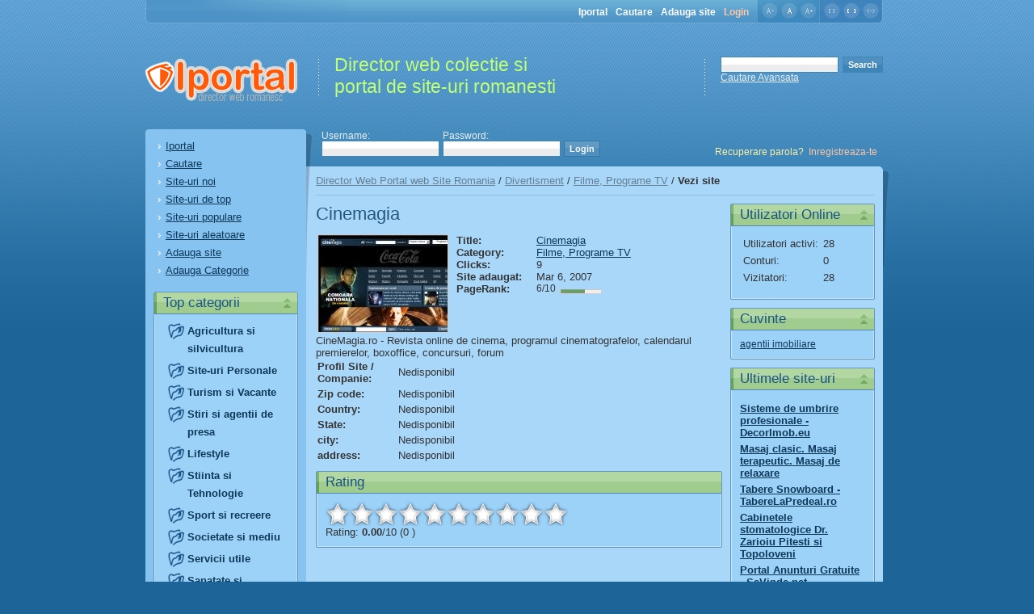

--- FILE ---
content_type: text/html; charset=utf-8
request_url: https://www.iportal.ro/divertisment/film_program_tv/Cinemagia-l166.html
body_size: 6101
content:
<!DOCTYPE html PUBLIC "-//W3C//DTD XHTML 1.0 Transitional//EN" "http://www.w3.org/TR/xhtml1/DTD/xhtml1-transitional.dtd">
<html dir="ltr" xmlns="http://www.w3.org/1999/xhtml" xml:lang="en" lang="en">

<head>
	<title>Cinemagia &#171; Filme, Programe TV &#171; Divertisment &#171; Director Web Portal web Site Romania&nbsp;:: Director</title>
	<meta http-equiv="Content-Type" content="text/html;charset=UTF-8" />
    <meta name="verify-v1" content="7psdHQsFQ6mD9FU0LM2YJ+lJW4wq0xo+wf12aaYZDZI=" />
    <meta http-equiv="content-language" content="ro" />
    <meta name="author" content="Iportal.ro Director Web" />
    <meta name="robots" content="index,follow" />
	<meta name="page-topic" content="Director Web Romania" />
	<meta name="audience" content="all" />
	<base href="https://www.iportal.ro/" />
	<link rel="shortcut icon" href="https://www.iportal.ro/favicon.ico" />		
	<link rel="stylesheet" type="text/css" href="https://www.iportal.ro/templates/Default/css/style.css" />
	<link rel="stylesheet" type="text/css" href="https://www.iportal.ro/templates/Default/css/rating.css" />
	<link rel="stylesheet" type="text/css" href="https://www.iportal.ro/templates/Default/css/thumbs.css" />
	<link rel="stylesheet" type="text/css" href="https://www.iportal.ro/templates/Default/css/resize.css" />
	<link rel="stylesheet" type="text/css" href="https://www.iportal.ro/templates/Default/css/minmax.css" />
	<link rel="stylesheet" type="text/css" href="https://www.iportal.ro/templates/Default/css/datepicker.css" />
	
		
	
	<meta name="description" content="CineMagia.ro - Revista online de" />
	<meta name="keywords" content="" />
	<script type="text/javascript" src="https://www.iportal.ro/templates/Default/js/jquery.js"></script>
	<script type="text/javascript" src="https://www.iportal.ro/templates/Default/js/cookie.js"></script>
	<script type="text/javascript" src="https://www.iportal.ro/templates/Default/js/rating.js"></script>
	<script type="text/javascript">
		var template_name='Default';
	</script>
		<link rel="stylesheet" type="text/css" href="https://www.iportal.ro/templates/Default/css/category-tree-style.css" />
	<!--[if IE]>
	<script defer type="text/javascript" src="https://www.iportal.ro/templates/Default/js/pngfix.js"></script>
	<![endif]-->
</head>

<body>


<!-- main page start -->
<div class="main-page">
<div class="outer-page">
<div class="page">

	<div class="inventory-right">
		<div class="inventory-left">
			<div class="inventory">
				<ul>
											<li><a href="index.php">Iportal</a></li>
											<li><a href="search.php">Cautare</a></li>
											<li><a href="suggest-listing.php?id=0" rel="nofollow">Adauga site</a></li>
																<li class="login">
															<a href="https://www.iportal.ro/login.php">Login</a>
													</li>
									</ul>
			</div>
		</div>
	</div>


	<div class="header">

<!-- page resize start -->
<div id="page_setup">
	<ul class="page_setup">
		<li id="small">&nbsp;</li>
		<li id="normal">&nbsp;</li>
		<li id="large">&nbsp;</li>
		<li class="space">&nbsp;</li>
		<li id="w800">&nbsp;</li>
		<li id="w1024">&nbsp;</li>
		<li id="wLiquid">&nbsp;</li>
	</ul>
</div>
<script type="text/javascript" src="https://www.iportal.ro/templates/Default/js/resize.js"></script>
<!-- page resize end -->

		<!-- logo start -->
		<div class="logo"><a href="https://www.iportal.ro/"><img src="https://www.iportal.ro/templates/Default/img/logo.png" alt="" title="" /></a></div>
		<!-- logo end -->

		<div class="slogan">Director web colectie si <br /> portal de site-uri romanesti</div>

		<!-- search form start -->
		<div class="search-form">
			<form action="https://www.iportal.ro/search.php" method="get" id="searchForm">
				<table cellpadding="0" cellspacing="0">
					<tr>
						<td style="padding-right: 5px;"><input type="text" class="what" name="what" size="20" id="search_input" /></td>
						<td style="text-align: right;"><input type="submit" name="search_top" id="searchTop" value="Search" class="flat-button" /></td>
					</tr>
					<tr>
						<td colspan="2"><a href="https://www.iportal.ro/search.php?adv">Cautare Avansata</a></td>
					</tr>
				</table>
			</form>
		</div>
		<!-- search form end -->

	</div>

<div class="content">
	<table cellpadding="0" cellspacing="0" width="100%" class="main">
	<tr>
		<td valign="top" class="left-column">

	<!-- menu start -->
	<div class="top-menu">
		<ul class="menu">
												<li><a href="index.php">Iportal</a></li>
																<li><a href="search.php">Cautare</a></li>
																<li><a href="new-listings.html">Site-uri noi</a></li>
																<li><a href="top-listings.html">Site-uri de top</a></li>
																<li><a href="popular-listings.html">Site-uri populare</a></li>
																<li><a href="random-listings.html">Site-uri aleatoare</a></li>
																<li><a href="suggest-listing.php?id=0" rel="nofollow">Adauga site</a></li>
																<li><a href="suggest-category.php?id=0" rel="nofollow">Adauga Categorie</a></li>
								
		</ul>
	</div>
	<!-- menu end -->


<div id="leftBlocks" class="groupWrapper">
<!-- dynamic bocks -->
	<!--__b_12-->
	<div class="box" id="block_12">
	<div class="box-caption-right-green">
		<div class="box-caption-left-green">
			<div class="box-caption-green">Top categorii </div>
		</div>
	</div>
	<div class="box-content-right" id="content_12">
		<div class="box-content-left">
			<div class="box-content-center"><!--__b_c_12-->
			
			<div class="categories"><div class="categ" style="margin-bottom: 5px;"><a href="https://www.iportal.ro/afaceri_economie/agricultura-si-silvicultura/">Agricultura si silvicultura</a></div><div class="categ" style="margin-bottom: 5px;"><a href="https://www.iportal.ro/pagini_personale/">Site-uri Personale</a></div><div class="categ" style="margin-bottom: 5px;"><a href="https://www.iportal.ro/turism_transporturi/">Turism si Vacante</a></div><div class="categ" style="margin-bottom: 5px;"><a href="https://www.iportal.ro/stiri_mass_media/">Stiri si agentii de presa</a></div><div class="categ" style="margin-bottom: 5px;"><a href="https://www.iportal.ro/stil_viata/">Lifestyle</a></div><div class="categ" style="margin-bottom: 5px;"><a href="https://www.iportal.ro/stiinta_tehnologie/">Stiinta si Tehnologie</a></div><div class="categ" style="margin-bottom: 5px;"><a href="https://www.iportal.ro/sport_recreatie/">Sport si recreere</a></div><div class="categ" style="margin-bottom: 5px;"><a href="https://www.iportal.ro/societate/">Societate si mediu</a></div><div class="categ" style="margin-bottom: 5px;"><a href="https://www.iportal.ro/servicii/">Servicii utile</a></div><div class="categ" style="margin-bottom: 5px;"><a href="https://www.iportal.ro/sanatate_medicina/">Sanatate si Medicina</a></div><div class="categ" style="margin-bottom: 5px;"><a href="https://www.iportal.ro/locuri_munca/">Locuri de Munca</a></div><div class="categ" style="margin-bottom: 5px;"><a href="https://www.iportal.ro/regional/">Pagini Regionale</a></div><div class="categ" style="margin-bottom: 5px;"><a href="https://www.iportal.ro/politica_legislatie/">Administratie si Legislatie</a></div><div class="categ" style="margin-bottom: 5px;"><a href="https://www.iportal.ro/internet/">Servicii pe Internet </a></div><div class="categ" style="margin-bottom: 5px;"><a href="https://www.iportal.ro/imobiliare/">Imobiliare</a></div><div class="categ" style="margin-bottom: 5px;"><a href="https://www.iportal.ro/educatie_invatamant/">Educatie si Invatamant</a></div><div class="categ" style="margin-bottom: 5px;"><a href="https://www.iportal.ro/divertisment/">Divertisment</a></div><div class="categ" style="margin-bottom: 5px;"><a href="https://www.iportal.ro/comunitati/">Comunitati online</a></div><div class="categ" style="margin-bottom: 5px;"><a href="https://www.iportal.ro/comunicatii/">Servicii comunicatii</a></div><div class="categ" style="margin-bottom: 5px;"><a href="https://www.iportal.ro/comert_magazine_online/">Cumparaturi online</a></div><div class="categ" style="margin-bottom: 5px;"><a href="https://www.iportal.ro/casa_gradina/">Casa si Gradina</a></div><div class="categ" style="margin-bottom: 5px;"><a href="https://www.iportal.ro/calculatoare/">Calculatoare si internet</a></div><div class="categ" style="margin-bottom: 5px;"><a href="https://www.iportal.ro/auto-moto-velo/">Automobile si Motociclete</a></div><div class="categ" style="margin-bottom: 5px;"><a href="https://www.iportal.ro/arta_cultura/">Arta</a></div><div class="categ" style="margin-bottom: 5px;"><a href="https://www.iportal.ro/afaceri_economie/">Economie si Afaceri</a></div></div>
	<!--__e_c_12-->
				</div>
		</div>
	</div>
	<div class="box-footer-right">
		<div class="box-footer-left">
			<div class="box-footer">&nbsp;</div>
		</div>
	</div>
</div><!--__e_12-->	<!--__b_15-->
	<div class="box" id="block_15">
	<div class="box-caption-right-green">
		<div class="box-caption-left-green">
			<div class="box-caption-green">Ultimele stiri </div>
		</div>
	</div>
	<div class="box-content-right" id="content_15">
		<div class="box-content-left">
			<div class="box-content-center"><!--__b_c_15-->
											<div style="text-align: right;"><a href="https://www.iportal.ro/news.php" >Vezi toate stirile</a></div>
	<!--__e_c_15-->
				</div>
		</div>
	</div>
	<div class="box-footer-right">
		<div class="box-footer-left">
			<div class="box-footer">&nbsp;</div>
		</div>
	</div>
</div><!--__e_15-->	<!--__b_20-->
	<div class="box" id="block_20">
	<div class="box-caption-right-green">
		<div class="box-caption-left-green">
			<div class="box-caption-green">Templates </div>
		</div>
	</div>
	<div class="box-content-right" id="content_20">
		<div class="box-content-left">
			<div class="box-content-center"><!--__b_c_20-->
			
					<form method="get" action="" name="templatechange">
			<table cellpadding="2" cellspacing="2">
			<tr>
				<td>
					<select name="preview" onchange="document.templatechange.submit();">
																		<option value="Default" selected>Default</option>
																</select>
				</td>
			</tr>
			</table>
			</form>
		
	<!--__e_c_20-->
				</div>
		</div>
	</div>
	<div class="box-footer-right">
		<div class="box-footer-left">
			<div class="box-footer">&nbsp;</div>
		</div>
	</div>
</div><!--__e_20--><!-- end dynamic bocks -->
</div>

</td>

<td class="shadow-left"></td>

<td valign="top" class="main-right">

	<table cellpadding="0" cellspacing="0" width="100%">
	<tr>
		<td valign="top">

<!-- accounts box start -->
<div class="accounts">
					<form action="https://www.iportal.ro/login.php" method="post">
				<table class="no" cellpadding="2" cellspacing="0" width="100%">
				<tr>
					<td style="width: 1%;">Username:<br /><input type="text" tabindex="1" name="username" size="20" value="" class="what" /></td>
					<td style="width: 1%;">Password:<br /><input type="password" tabindex="2" name="password" size="20" value="" class="what" /></td>
					<td valign="bottom">
						<input type="submit" tabindex="3" name="login" value="Login" class="login-button" />
					</td>
					<td valign="bottom" style="text-align: right;">
						<a href="https://www.iportal.ro/forgot.php" rel="nofollow"><span style="color: #FBF0A7;">Recuperare parola?</span></a>&nbsp;
						<a href="https://www.iportal.ro/register.php" rel="nofollow"><span style="color: #FBC7A7;">Inregistreaza-te</span></a>
					</td>
				</tr>
				</table>
			</form>
		<!-- accounts box end -->
</div>

	<div class="breadcrumb"><a href="https://www.iportal.ro/" >Director Web Portal web Site Romania</a>&nbsp;/&nbsp;<a href="https://www.iportal.ro/divertisment/" >Divertisment</a>&nbsp;/&nbsp;<a href="https://www.iportal.ro/divertisment/film_program_tv/" >Filme, Programe TV</a>&nbsp;/&nbsp;<strong>Vezi site</strong></div>
	
		</td>
	</tr>
	<tr>
		<td valign="top">

			<table cellpadding="0" cellspacing="0" width="100%">
			<tr>
				<td valign="top" class="center-column">




<div id="topBlocks" class="groupWrapper">
<!-- dynamic bocks -->
<!-- end dynamic bocks -->
</div>
<h1>Cinemagia</h1>


<div class="box">
		<table cellpadding="2" cellspacing="0" width="100%">
		<tr>
							<td valign="top" style="padding-right: 5px; width: 165px;">
					<div class="preview"><img src="thumbs/1a92da31f712512f8e2a31e49277fddd.jpg" border="0"  alt="Cinemagia" class="thumb-pic" /></div>
				</td>
						<td valign="top">
				<table cellpadding="0" cellspacing="0" width="100%">
				<tr>
					<td style="width: 7.8em;"><strong>Title:</strong></td>
					<td><a href="" id="l166" >Cinemagia</a></td>
				</tr>
				<tr>
					<td><strong>Category:</strong></td>
					<td><a href="divertisment/film_program_tv/" class="cat-url">Filme, Programe TV</a></td>
				</tr>

				<tr>
					<td><strong>Clicks:</strong></td>
					<td>9</td>
				</tr>
				<tr>
					<td><strong>Site adaugat:</strong></td>
					<td>Mar  6, 2007</td>
				</tr>
								<tr>
					<td><strong>PageRank:</strong></td>
					<td>
						<div class="pr-text">6/10</div> <div style="float: left;"><div class="pagerank" title="Pagerank: 6"><div class="inner-pagerank" style="padding-left: 60%; width: 0;"><img src="https://www.iportal.ro/templates/Default/img/sp.gif" alt="" /></div></div></div>
					</td>
				</tr>
				
								</table>
			</td>
		</tr>
		</table>

		CineMagia.ro - Revista online de cinema, programul cinematografelor, calendarul premierelor, boxoffice, concursuri, forum

		<table cellpadding="2" cellspacing="0" width="100%">
																												<tr>
										<td style="width: 20%;"><strong>Profil Site / Companie:</strong></td>
					<td>
									Nedisponibil
									</td>
				</tr>
																<tr>
										<td style="width: 20%;"><strong>Zip code:</strong></td>
					<td>
									Nedisponibil
									</td>
				</tr>
																<tr>
										<td style="width: 20%;"><strong>Country:</strong></td>
					<td>
									Nedisponibil
									</td>
				</tr>
																<tr>
										<td style="width: 20%;"><strong>State:</strong></td>
					<td>
									Nedisponibil
									</td>
				</tr>
																<tr>
										<td style="width: 20%;"><strong>city:</strong></td>
					<td>
									Nedisponibil
									</td>
				</tr>
																<tr>
										<td style="width: 20%;"><strong>address:</strong></td>
					<td>
									Nedisponibil
									</td>
				</tr>
					
						
		
		</table>
</div>

<script type="text/javascript">var link_id = 166;var real_url = "http://www.cinemagia.ro/";$(document).ready(function(){$("#l"+link_id).click(function(){$(this).attr("href", real_url);});});</script>

	<!-- listing rating start -->
		<div class="box" id="block_">
	<div class="box-caption-right-green">
		<div class="box-caption-left-green">
			<div class="box-caption-green">Rating </div>
		</div>
	</div>
	<div class="box-content-right" id="content_">
		<div class="box-content-left">
			<div class="box-content-center">		<div id="stars166" class="boxrating">
			<div id="unit_long166"><ul id="unit_ul166" class="rating" style="width: 300px;"><li class="current-rating" style="width: 0px;">&nbsp;</li><li><a href="javascript:voting('166', '1');" title="1 out of 10" rel="nofollow" class="r1-unit"></a></li><li><a href="javascript:voting('166', '2');" title="2 out of 10" rel="nofollow" class="r2-unit"></a></li><li><a href="javascript:voting('166', '3');" title="3 out of 10" rel="nofollow" class="r3-unit"></a></li><li><a href="javascript:voting('166', '4');" title="4 out of 10" rel="nofollow" class="r4-unit"></a></li><li><a href="javascript:voting('166', '5');" title="5 out of 10" rel="nofollow" class="r5-unit"></a></li><li><a href="javascript:voting('166', '6');" title="6 out of 10" rel="nofollow" class="r6-unit"></a></li><li><a href="javascript:voting('166', '7');" title="7 out of 10" rel="nofollow" class="r7-unit"></a></li><li><a href="javascript:voting('166', '8');" title="8 out of 10" rel="nofollow" class="r8-unit"></a></li><li><a href="javascript:voting('166', '9');" title="9 out of 10" rel="nofollow" class="r9-unit"></a></li><li><a href="javascript:voting('166', '10');" title="10 out of 10" rel="nofollow" class="r10-unit"></a></li></ul><p>Rating:&nbsp;<strong>0.00</strong>/10&nbsp;(0&nbsp;)&nbsp;</p></div>
		</div>
				</div>
		</div>
	</div>
	<div class="box-footer-right">
		<div class="box-footer-left">
			<div class="box-footer">&nbsp;</div>
		</div>
	</div>
</div>	<!-- listing rating end -->


		</td>
		<td class="right-column" valign="top">

<div id="rightBlocks" class="groupWrapper">
<!-- dynamic bocks -->
	<!--__b_11-->
	<div class="box" id="block_11">
	<div class="box-caption-right-green">
		<div class="box-caption-left-green">
			<div class="box-caption-green">Utilizatori Online </div>
		</div>
	</div>
	<div class="box-content-right" id="content_11">
		<div class="box-content-left">
			<div class="box-content-center"><!--__b_c_11-->
			
			<table cellpadding="2" cellspacing="2">
			<tr>
				<td>Utilizatori activi:</td>
				<td>28</td>
			</tr>
			<tr>
				<td>Conturi:</td>
				<td>0</td>
			</tr>
			<tr>
				<td>Vizitatori:</td>
				<td>28</td>
			</tr>
			<tr>
				<td rowspan="2">
									</td>
			</tr>
			</table>
	<!--__e_c_11-->
				</div>
		</div>
	</div>
	<div class="box-footer-right">
		<div class="box-footer-left">
			<div class="box-footer">&nbsp;</div>
		</div>
	</div>
</div><!--__e_11-->	<!--__b_13-->
	<div class="box" id="block_13">
	<div class="box-caption-right-green">
		<div class="box-caption-left-green">
			<div class="box-caption-green">Cuvinte </div>
		</div>
	</div>
	<div class="box-content-right" id="content_13">
		<div class="box-content-left">
			<div class="box-content-center"><!--__b_c_13-->
			<a style="font-size: 12px" id="tag_cloud" class="tag_cloud" href="search.php?what=agentii imobiliare" title="'agentii imobiliare' returned a count of 0">agentii imobiliare</a>

	<!--__e_c_13-->
				</div>
		</div>
	</div>
	<div class="box-footer-right">
		<div class="box-footer-left">
			<div class="box-footer">&nbsp;</div>
		</div>
	</div>
</div><!--__e_13-->	<!--__b_16-->
	<div class="box" id="block_16">
	<div class="box-caption-right-green">
		<div class="box-caption-left-green">
			<div class="box-caption-green">Ultimele site-uri </div>
		</div>
	</div>
	<div class="box-content-right" id="content_16">
		<div class="box-content-left">
			<div class="box-content-center"><!--__b_c_16-->
			
							<div class="listings">
								<div class="featured-listing"><a href="
																					https://www.iportal.ro/afaceri_economie/Sisteme-de-umbrire-profesionale-DecorImob-eu-l10457.html
																			" class="title" id="l10457" >Sisteme de umbrire profesionale - DecorImob.eu</a></div>
								<div class="featured-listing"><a href="
																					https://www.iportal.ro/sanatate_medicina/servicii_medicale/Masaj-clasic-Masaj-terapeutic-Masaj-de-relaxare-l10456.html
																			" class="title" id="l10456" >Masaj clasic. Masaj terapeutic. Masaj de relaxare</a></div>
								<div class="featured-listing"><a href="
																					https://www.iportal.ro/turism_transporturi/Tabere-Snowboard-TabereLaPredeal-ro-l10455.html
																			" class="title" id="l10455" >Tabere Snowboard - TabereLaPredeal.ro</a></div>
								<div class="featured-listing"><a href="
																					https://www.iportal.ro/sanatate_medicina/stomatologie/Cabinetele-stomatologice-Dr-Zarioiu-Pitesti-si-Topoloveni-l10454.html
																			" class="title" id="l10454" >Cabinetele stomatologice Dr. Zarioiu Pitesti si Topoloveni</a></div>
								<div class="featured-listing"><a href="
																					https://www.iportal.ro/afaceri_economie/Portal-Anunturi-Gratuite-SeVinde-net-l10453.html
																			" class="title" id="l10453" >Portal Anunturi Gratuite - SeVinde.net</a></div>
								</div>
						
	<!--__e_c_16-->
				</div>
		</div>
	</div>
	<div class="box-footer-right">
		<div class="box-footer-left">
			<div class="box-footer">&nbsp;</div>
		</div>
	</div>
</div><!--__e_16-->	<!--__b_17-->
	<div class="box" id="block_17">
	<div class="box-caption-right-green">
		<div class="box-caption-left-green">
			<div class="box-caption-green">Site-uri aleatoare </div>
		</div>
	</div>
	<div class="box-content-right" id="content_17">
		<div class="box-content-left">
			<div class="box-content-center"><!--__b_c_17-->
			
							<div class="listings">
								<div class="featured-listing"><a href="
																					https://www.iportal.ro/politica_legislatie/juridic/Asistenta-juridica-l633.html
																			" class="title" id="l633" >Asistenta juridica</a></div>
								<div class="featured-listing"><a href="
																					https://www.iportal.ro/sport_recreatie/FreeTimeSport-l1231.html
																			" class="title" id="l1231" >FreeTimeSport</a></div>
								<div class="featured-listing"><a href="
																					https://www.iportal.ro/internet/optimizare_seo/Optimizare-pentru-Motoarele-de-cautare-l1620.html
																			" class="title" id="l1620" >Optimizare pentru Motoarele de cautare</a></div>
								<div class="featured-listing"><a href="
																					https://www.iportal.ro/sanatate_medicina/Gudin-partners-Consultanta-fiscala-Consultanta-financiara-Evidenta-contabila-l5332.html
																			" class="title" id="l5332" >Gudin & partners Consultanta fiscala,Consultanta financiara,Evidenta contabila</a></div>
								<div class="featured-listing"><a href="
																					https://www.iportal.ro/casa_gradina/Deblocari-usi-locuinte-usi-auto-montaje-usi-multiplicari-chei-l6278.html
																			" class="title" id="l6278" >Deblocari usi locuinte,usi auto, montaje usi,multiplicari chei</a></div>
								</div>
						
	<!--__e_c_17-->
				</div>
		</div>
	</div>
	<div class="box-footer-right">
		<div class="box-footer-left">
			<div class="box-footer">&nbsp;</div>
		</div>
	</div>
</div><!--__e_17-->	<!--__b_18-->
	<div class="box" id="block_18">
	<div class="box-caption-right-green">
		<div class="box-caption-left-green">
			<div class="box-caption-green">Top pagini web </div>
		</div>
	</div>
	<div class="box-content-right" id="content_18">
		<div class="box-content-left">
			<div class="box-content-center"><!--__b_c_18-->
			<div class="listings">
<div class="featured-listing"><a href="https://www.miculchinez.eu/" title="Solutia Chinese Brush" class="title" >Solutia chinese brush</a></div>
<div class="featured-listing"><a href="https://www.chinese-brush.eu/" title="Ejaculare precoce" class="title">Ejaculare precoce</a></div>
<div class="featured-listing"><a href="https://www.traficseo.ro/" title="Director Web"  class="title" >Director web</a></div>
<div class="featured-listing"><a href="https://www.ejaculare-prematura.com.ro/" title="Tratament ejaculare prematura" class="title" >Tratament ejaculare prematura</a></div>
<div class="featured-listing"><a href="https://www.escortsromania.net/" title="Escorte Romania" class="title">Escorte Romania</a></div>
</div>
	<!--__e_c_18-->
				</div>
		</div>
	</div>
	<div class="box-footer-right">
		<div class="box-footer-left">
			<div class="box-footer">&nbsp;</div>
		</div>
	</div>
</div><!--__e_18-->	<!--__b_4-->
	<div class="box" id="block_4">
	<div class="box-caption-right-green">
		<div class="box-caption-left-green">
			<div class="box-caption-green">Parteneri Iportal </div>
		</div>
	</div>
	<div class="box-content-right" id="content_4">
		<div class="box-content-left">
			<div class="box-content-center"><!--__b_c_4-->
			<div class="listings">
<div class="featured-listing"><a href="https://www.afrodisiace-afrodisiace.ro/" title="Afrodisiace naturale" class="title" >Afrodisiace naturale</a></div>
<div class="featured-listing"><a href="https://www.cantarida.ro/" title="Afrodisiace femei" class="title">Afrodisiac femei</a></div>
<div class="featured-listing"><a href="https://www.traficseo.ro/" title="Promovare SEO"  class="title" >Promovare SEO</a></div>
<div class="featured-listing"><a href="https://www.chinese-brush.ro/" title="Chinese Brush" class="title" >Chinese Brush</a></div>
<div class="featured-listing"><a href="https://www.stimulente-sexuale.com/" title="Stimulente sexuale" class="title">Stimulente Sexuale</a></div>
</div>
	<!--__e_c_4-->
				</div>
		</div>
	</div>
	<div class="box-footer-right">
		<div class="box-footer-left">
			<div class="box-footer">&nbsp;</div>
		</div>
	</div>
</div><!--__e_4-->	<!--__b_3-->
	<div class="box" id="block_3">
	<div class="box-caption-right-green">
		<div class="box-caption-left-green">
			<div class="box-caption-green">Link-uri speciale </div>
		</div>
	</div>
	<div class="box-content-right" id="content_3">
		<div class="box-content-left">
			<div class="box-content-center"><!--__b_c_3-->
			 <!-- featured listings box start --> <div class="listings">  <div class="featured-listing"><a href="   https://www.iportal.ro/arta_cultura/edituri/Editura-Antet-l896.html  " class="title" id="l896" >Editura Antet</a></div>  <div class="featured-listing"><a href="   https://www.iportal.ro/societate/ong/Fundatie-pentru-dezvoltare-locala-l889.html  " class="title" id="l889" >Fundatie pentru dezvoltare locala</a></div>  <div class="featured-listing"><a href="   https://www.iportal.ro/calculatoare/magazine_online/Componente-PC-Notebook-l49.html  " class="title" id="l49" >Componente PC, Notebook</a></div>  <div class="featured-listing"><a href="   https://www.iportal.ro/stiri_mass_media/ziare/Jurnalul-National-l130.html  " class="title" id="l130" >Jurnalul National</a></div>  <div class="featured-listing"><a href="   https://www.iportal.ro/calculatoare/magazine_online/FotoPipe-Ro-magazin-online-de-tehnica-de-calcul-si-accesorii-l60.html  " class="title" id="l60" >FotoPipe.Ro magazin online de tehnica de calcul si accesorii.</a></div>  </div> <!-- featured listings box end --> 
	<!--__e_c_3-->
				</div>
		</div>
	</div>
	<div class="box-footer-right">
		<div class="box-footer-left">
			<div class="box-footer">&nbsp;</div>
		</div>
	</div>
</div><!--__e_3--><!-- end dynamic bocks -->
</div>

				</td>
			</tr>
			</table>

		</td>
	</tr>
	</table>

</td>
<td class="right-top"></td>
<td class="shadow-right"></td>
</tr>
<tr>
<td class="left-bottom"></td>
<td class="right-bottom" colspan="3"></td>
<td></td>
</tr>
</table>
</div>

<!-- footer page start -->
<div class="footer-right">
	<div class="footer-left">
		<div class="footer">
			<table cellpadding="0" cellspacing="0" width="100%">
			<tr>
				<td>

	<a href="tell-friend.php">Trimite la un prieten</a>  | 	<a href="faq.html">FAQ</a>  | 	<a href="contacts.php">Contact</a>  | 	<a href="news.php">Noutati</a>  | 	<a href="listing-status.php">Verifica situatie site</a>  | 	<a href="pabout.html">Despre noi</a>  | 	<a href="ppolicy.html">Confidentialitate</a>  | 	<a href="pterms.html">Termeni de utilizare</a>  | 	<a href="phelp.html">Ajutor</a>  | 	<a href="padvertise.html">Publicitate</a>  | 	<a href="categories-map.php">Harta categorii</a> <script type="text/javascript">var root = 'https://www.iportal.ro/';</script><script type="text/javascript" src="https://www.iportal.ro/templates/Default/js/banners.js"></script>
				</td>
				<td style="width: 155px;" valign="top">
			<div class="copyright">&copy; 2026 Iportal</div>
				</td>
			</tr>
			</table>
		</div>
	</div>
</div>
<div style="text-align:center; font-size:9px;">
Continut director de la <a href="https://www.tradesilvania.com" title="Buy Crypto" target="_blank">Buy Bitcoin</a> si agentie de
<a href="http://www.mediafirst.ro">publicitate web</a> si online media 
Cel mai complet <a href="http://www.irestaurant.ro">ghid restaurante </a> cat si <a href="http://www.eristorante.com">Ristoranti Italia</a> formatii <a href="http://www.versuri-versuri.ro">versuri</a> melodii si
	<a href="http://www.m-u.ro">Vanzari Utilaje</a> si <a href="http://www.xrestaurants.co.uk">Restaurants UK</a> si
	<a href="https://tradesilvania.com/ro/prices/" title="Preturi Bitcoin" >Preturi Bitcoin</a>  si <a href="http://www.stattion.ro" title="Statii Grafice">Statii Grafice</a> si
	<a title="Implant Dentar" href="https://www.completdental.ro">Implant dentar Bucuresti</a> si   <a title="Psiholog Cluj" href="https://www.psinergie.ro">Psiholog Cluj</a>



</div>

</div>
</div>
</div>

<noscript>
	<div class="js_notification">Trebuie sa activezi JavaScript in browserul tau.</div>
</noscript>

<!-- main page end -->

<img id="spinner" src="https://www.iportal.ro/templates/Default/img/ajax-loader.gif" style="display:none;" alt="" />

<!-- thumbs preview start -->
<script type="text/javascript" src="https://www.iportal.ro/templates/Default/js/thumbs.js"></script>
<div class="thumb">
	<div class="loading" style="display: none;"><img class="spinner" src="https://www.iportal.ro/templates/Default/img/spinner.gif" alt="" /></div>
</div>
<!-- thumbs preview end -->

<script type="text/javascript" src="https://www.iportal.ro/templates/Default/js/utils.js"></script>

<!-- boxes show-hide start -->
<script type="text/javascript" src="https://www.iportal.ro/templates/Default/js/minmax.js"></script>
<!-- boxes show-hide end -->

<script type="text/javascript">
<!--
	var root = 'https://www.iportal.ro/';
	var a = document.getElementsByTagName("a");

	for(i=0; i<a.length; i++)
	{
		if(a[i].id != '')
		{
			a[i].onclick = count_link;
		}
	}

	function count_link()
	{
		// l = link, b = banner
		var tp = this.id.charAt(0);
		
		if(tp != 'l' &&  tp != 'c')
		{
			return true;
		}

		if(this.id.length < 2)
		{
			return true;
		}

		itemid = this.id.substring(1);
		if(parseInt(itemid.charAt(0)) < 1 || itemid.match(/\D/))
		{
			return true;
		}
		i = new Image();
		h = Math.random();

		i.src= root + 'click-count.php?id='+itemid+'&type='+tp+'&;h='+h;

		return true;
	}
	function voting(id, rating)
	{
		$.post(root+"exstars.php", {action: "vote", id: id, rating: rating}, function(result) {
			if(result == 'already')
			{
				alert('{$lang.error_already_voted}');
			}
			else
			{
				$("#stars" + id).html(result);
			}
		});
	}

-->
</script>

<script type="text/javascript">
<!--

	$("ul li input.poll_option").click(function() {
		var option_id;
		option_id = $(this).attr('id');
		option_id = option_id.split('_');
		// extract option id
		poll_id 		= option_id[2];
		option_id	= option_id[3]; 
		
		$("#poll_"+poll_id).fadeOut().before($("#spinner"));
		$("#spinner").show();

		gl = this;
		$.post("polls.php", {id: option_id, poll_id: poll_id}, function(data) {
			$("#spinner").hide();
			$("#poll_"+poll_id).html(data).fadeIn();
		})
	});

	var s = "Search";
	
	$("#search_input").focus(function() {
		if (this.value == s) {
			this.value = "";
		}
	}).blur(function() {
		if (this.value == "") {
			this.value = s
		}
	});

// ]]>
-->
</script>

<script type="text/javascript">
var gaJsHost = (("https:" == document.location.protocol) ? "https://ssl." : "http://www.");
document.write(unescape("%3Cscript src='" + gaJsHost + "google-analytics.com/ga.js' type='text/javascript'%3E%3C/script%3E"));
</script>
<script type="text/javascript">
var pageTracker = _gat._getTracker("UA-4772782-1");
pageTracker._initData();
pageTracker._trackPageview();
</script>
</body>
</html>

--- FILE ---
content_type: text/css
request_url: https://www.iportal.ro/templates/Default/css/style.css
body_size: 3353
content:
body
{
	background: #1D6598;
	font: 0.8em 'Trebuchet MS', Arial, Verdana, Tahoma;
	margin: 0;
	padding: 0;
	color: #333;
}
div.main-page
{
	_height: 100%;
	min-height: 100%;
	background: url('../img/body-bottom.gif') bottom left repeat-x;
}
body, html
{
	height: 100%;
}
a
{
	color: #0D3857;
	text-decoration: underline;
}
a:hover
{
	text-decoration: none;
}
div.outer-page
{
	background: url('../img/body-top.gif') top left repeat-x;
	padding-bottom: 10px;
}
div.page
{
	margin: 0 auto;
	width: 770px;
	min-width: 770px;
	font-size: 12px;
}
div.header
{
	clear: both;
	height: 130px;
	margin-right: 7px;
}
div.logo
{
	float: left;
	padding-top: 38px;
}
div.slogan
{
	float: left;
	background: url('../img/vert-line.gif') center left no-repeat;
	padding: 37px 0 0 20px;
	height: 93px;
	margin-left: 20px;
	width: 300px;
	color: #C1FF77;
	font-size: 23px;
}
div.inventory-right
{
	height: 29px;
	background: url('../img/inventory-right.gif') top right no-repeat;
	margin-right: 7px;
}
div.inventory-left
{
	height: 29px;
	background: url('../img/inventory-left.gif') top left no-repeat;
}
div.inventory
{
	height: 29px;
	background: url('../img/inventory-bg.gif') top left repeat-x;
	margin: 0 156px 0 250px;
}
div.inventory ul
{
	margin: 0;
	padding: 0 5px 0 0;
	list-style-type: none;
	line-height: 29px;
	float: right;
}
div.inventory ul li
{
	float: left;
	margin: 0 5px;
	padding: 0;
}
div.inventory ul li a
{
	text-decoration: none;
	font-weight: bold;
	font-size: 0.9em;
	color: #FFF;
}
div.inventory ul li a:hover
{
	text-decoration: underline;
}
div.inventory ul li.home a
{
	color: #E7F289;
}
div.inventory ul li.login a
{
	color: #FBC8A8;
}
div.vert-line
{
	border-left: 1px solid #B9A37C;
	float: left;
	height: 40px;
	margin: 10px 0 0 20px;
}
div.accounts
{
	color: #E7EDF2;
	height: 46px;
	padding-left: 10px;
	font-size: 0.9em;
}
div.accounts a
{
	text-decoration: none;
	color: #E7EDF2;
}
div.accounts a:hover
{
	text-decoration: underline;
}
ul.account-menu-top
{
	margin: 0;
	padding: 0;
	list-style-type: none;
}
ul.account-menu-top li
{
	float: left;
	margin: 0 1px;
	padding: 0;
	background: url('../img/account-left.gif') top left no-repeat;
	line-height: 46px;
}
ul.account-menu-top li.active
{
	background: url('../img/account-left-act.gif') top left no-repeat;
}
ul.account-menu-top li.active div
{
	background: url('../img/account-right-act.gif') top right no-repeat;
	line-height: 46px;
	padding: 0 10px;
	color: #333;
}
ul.account-menu-top li.shadow
{
	background: url('../img/account-shadow.gif') top left no-repeat;
	width: 6px;
	margin-left: -1px;
}
ul.account-menu-top li a
{
	margin: 0;
	padding: 0 10px;
	background: url('../img/account-right.gif') top right no-repeat;
	line-height: 46px;
	display: block
}
ul.account-menu
{
	list-style-type: none;
	margin: 0;
	padding: 0;
	font-weight: bold;
	line-height: 20px;
	margin-top: 10px;
}
ul.account-menu li
{
	text-transform: uppercase;
}
div.menu a
{
	color: #B4A183;
}
div.line
{
	background-color: #D2D2D2;
	width: 760px;
	height: 4px;
}	
div.top-menu
{
	padding: 10px 0 5px 0;
	margin: 0;
}
ul.menu
{
	list-style-type:none;
	margin:0;
	padding:0;
}
ul.menu li
{
	margin: 0;
	background: url('../img/tab-left.gif') center left no-repeat;
	height: 22px;
}
ul.menu li a
{
	line-height: 22px;
	padding: 0 15px;
	display: block;
	text-decoration: underline;
}
ul.menu li a:hover
{
	text-decoration: none;
}
ul.menu li.active
{
	background: #B4DDFC url('../img/tab-left-active.gif') top left no-repeat;
}
ul.menu li.active div
{
	line-height: 22px;
	padding: 0 15px;
	background: url('../img/tab-right-active.gif') top right no-repeat;
}
div.lang-switch
{
	position: absolute;
	top: 4px;
	margin: 0;
	font-size: 0.9em;
	color: #FFF;
	padding-left: 10px;
}
div.lang-switch select
{
	font-size: 0.9em;
}
div.listing-sorting
{
	text-align: center;
	border: 1px solid #6397BD;
	background: #B4DDFC;
	font-size: 0.9em;
	padding: 2px;
}
div.listing-sorting a
{
	font-weight: bold;
}
div.search-form
{
	*clear: both;
	background: url('../img/vert-line.gif') center left no-repeat;
	float: right;
	height: 90px;
	padding: 40px 0 0 20px;
	font-size: 0.9em;
}
div.search-form a
{
	color: #E7EDF2;
	text-decoration: underline;
}
div.search-form a:hover
{
	text-decoration: none;
}
input.what
{
	border: 1px solid #3F86B9;
	background: #FFF url('../img/text-bg.gif') center left repeat-x;
	width: 140px;
	height: 16px;
}
input.text
{
	border: 1px solid #3F86B9;
	background: #FFF url('../img/text-bg.gif') center left repeat-x;
	height: 16px;
}
textarea
{
	border: 1px solid #3F86B9;
}
input.flat-button
{
	border: 1px solid #3F86B9;
	background: #3176A8 url('../img/flat-button.gif') center left repeat-x;
	font: bold 11px 'Trebuchet MS', Arial, Verdana;
	color: #FFF;
	height: 20px;
}
input.flat-button:hover
{
	background: #6CA8D3;
}
input.login-button
{
	border: 1px solid #3176A8;
	background: #619AC3 url('../img/login-button.gif') center left repeat-x;
	font: bold 11px 'Trebuchet MS', Arial, Verdana;
	color: #FFF;
	height: 20px;
}
input.login-button:hover
{
	background: #77ADD3;
}
div.footer-right
{
	margin: 5px 7px 0 0;
	height: 53px;
	background: #539CC9 url('../img/footer-right.gif') top right no-repeat;
}
div.footer-left
{
	height: 53px;
	background: url('../img/footer-left.gif') top left no-repeat;
}
div.footer
{
	height: 53px;
	background: url('../img/footer-bg.gif') top left repeat-x;
	margin: 0 5px;
	color: #9ECFF5;
	font-size: 0.9em;
	padding-left: 15px;
}
div.footer a
{
	color: #FFF;
	text-decoration: none;
}
div.footer a:hover
{
	text-decoration: underline;
}
div.copyright
{
	float: right;
	color: #CDE8F8;
	font-size: 10px;
	text-align: right;
	padding: 10px;
}
div.copyright a
{
	color: #CDE8F8;
	text-decoration: none;
}
div.copyright a:hover
{
	color: #CDE8F8;
	text-decoration: underline;
}
input, textarea
{
	font-family: Verdana;
	font-size: 1em;
}
div.content
{
	clear: both;
}
div.breadcrumb
{
	background: #A8D7FA;
	border-bottom: 1px solid #8EBEE1;
	margin: 10px 5px 0 5px;
	padding-bottom: 10px;
}
div.breadcrumb a
{
	color: #657F93;
	text-decoration: underline;
}
div.breadcrumb a:hover
{
	text-decoration: none;
}
p
{
	padding: 0;
	margin: 0;
}
p.date
{
	font-size: 0.9em;
}
p.news
{
	margin-top: 5px;
}
p.last
{
	margin-top: 5px;
	text-align: right;
}
h2
{
	font-size: 1em;
	margin: 0 0 10px 0;
	padding: 0;
}
img
{
	border: 0;
}

form
{
	padding: 0;
	margin: 0;
}

.clearfix:after
{
	content: ".";
	display: block;
	height: 0;
	clear: both;
	visibility: hidden;
}

* html .clearfix
{
	height: 1%;
}
.button
{
	text-align: right;
	margin-bottom: 10px;
}
h1
{
	color: #25587C;
	font-size: 1.7em;
	font-weight: normal;
	margin: 5px 0;
	padding: 5px 0 0 0;
}
.clearfix:after
{
	content: ".";
	display: block;
	height: 0;
	clear: both;
	visibility: hidden;
}

* html .clearfix
{
	height: 1%;
}

div.field
{
	font-size: 0.9em;
	font-weight: bold;
	margin-bottom: 10px;
}
div.listings
{
	margin-top: 5px;
}
div.title
{
	width: 100%;
}
a.title
{
	font-weight: bold;
}
div.url
{
	color: #3B6A3B;
	padding: 0;
	font-style: italic;
	font-size: 0.9em;
	width: 1%;
	cursor: help;
	white-space: nowrap;
}
div.description
{
	clear: both;
	color: #333;
	padding: 0;
	width: 100%;
}
div.stat
{
	clear: both;
	color: #333;
	padding: 0;
}
div.stat img
{
	margin: 0 5px;
}
div.pr_stat
{
	color: #333;
	margin: 0 0 15px 0;
}
form
{
	margin: 0;
	padding: 0;
}
div.categories
{
	list-style-type: none;
	padding: 0px;
	width: 100%;
}
div.categories a
{
	font-weight: bold;
	text-decoration: none;
}
div.categories a:hover
{
	text-decoration: underline;
}
div.categories div.col
{
	float: left;
	height: 100%;
	text-align: left;
	/*width: 33%;*/
	padding-top: 15px;
	position: relative;
}
div.categories div.last
{
	float: left;
	height: 100%;
	text-align: left;
	/*width: 33%;*/
	padding-top: 15px;
}
div.subcategories
{
	padding-left: 30px;
}
div.subcategories a
{
	font-size: 0.9em;
	font-weight: normal;
}
div.categories div.divider
{
	clear: both;
	line-height: 1px;
}
div.categories div.categ
{
	line-height: 22px;
	padding-left: 15px;
	background: url('../img/ico-dir.gif') top left no-repeat;
	margin-left: 5px;
	padding-left: 25px;
}
.no
{
	border: none;
}
a.no
{
	text-decoration: none;
}
.editor-welcome
{
	padding: 0;
	text-align: left;
}
.editor-content
{
	padding: 0;
	text-align: center;
}
div.notification
{
	background: #D7EBD3 url('../img/ico-notif.gif') center left no-repeat;
	border: 1px solid #265624;
	font-weight: bold;
	margin: 10px 0;
	padding: 10px 10px 10px 40px;
	color: #265624;
}
div.error
{
	background: #FFEDEB url('../img/ico-error.gif') center left no-repeat;
	border: 1px solid #CD5C52;
	font-weight: bold;
	margin: 10px 0;
	padding: 10px 10px 10px 35px;
	color: #CD5C52;
}
div.navigation
{
	color: #333;
	clear: both;
	margin: 15px 0;
}
div.navigation a
{
	text-decoration: none;
	border: 1px solid #6397BD;
	background: #86C3F1;
	padding: 0 4px;
}
div.navigation a:hover
{
	background: #D4EDFF;
}
div.navigation span
{
	border: 1px solid #6397BD;
	padding: 0 4px;
	background: #B4DDFC;
}
div.navigation span.active
{
	background: #D4EDFF;
}
div.pagerank
{
	border: 1px solid #ccc;
	height: 4px;
	margin: 7px 0 0 5px;
	padding: 0;
	width: 50px;
	background: #EFEFEF;
	float: left;
}
div.inner-pagerank
{
	margin-top: -1px;
	background-image: url('../img/pr10.gif');
	float: left;
	height: 5px;
	padding: 0;
}
div.pr-text
{
	float: left;
	font-size: 0.9em;
}
div.preview
{
	border: 1px solid #ccc;
	height: 120px;
	width: 160px;
}
div.adsense
{
	margin: 10px 0;
	text-align: center;
}
div.box
{
	clear: both;
	margin: 10px 0 0 0;
}
div.box-caption-green
{
	background: url('../img/green-caption-bg.gif') bottom left repeat-x;
	color: #185386;
	font-size: 1.3em;
	line-height: 28px;
	padding-left: 8px;
	margin: 0 4px 0 4px;
}
div.box-caption-left-green
{
	background: url('../img/green-caption-left.gif') bottom left no-repeat;
	height: 28px;
}
div.box-caption-right-green
{
	background: #A1CC90 url('../img/green-caption-right.gif') bottom right no-repeat;
	height: 28px;
}
div.box-footer
{
	background: url('../img/box-footer-bg.gif') top left repeat-x;
	line-height: 2px;
	margin: 0 2px;
}
div.box-footer-left
{
	background: url('../img/box-footer-left.gif') top left no-repeat;
	line-height: 2px;
}
div.box-footer-right
{
	background: #86C3F1 url('../img/box-footer-right.gif') top right no-repeat;
	line-height: 2px;
}
div.box-content-right
{
	background: #86C3F1 url('../img/box-border-right.gif') top right repeat-y;
	width: 100%;
}
div.box-content-left
{
	background: url('../img/box-border-left.gif') top left repeat-y;
	width: 100%;
}
div.box-content-center
{
	background: #9CD1F8;
	padding: 10px;
	margin: 0 2px;
}
div.box-content
{
	padding: 10px;
}
div.featured-listing
{
	margin: 5px 0;
}
div.featured-listing a
{
	margin: 5px 0;
	text-align: left;
}
div.sponsored-listing
{
	margin: 5px 0;
}
div.sponsored-listing a
{
	margin: 5px 0;
	text-align: left;
}
div.partner-listing
{
	margin: 5px 0;
}
div.partner-listing a
{
	text-align: left;
}
span.highlight
{
	background: #FAF3C1;
	color: #000;
	font-weight: bold;
}
ul.editor-menu
{
	list-style-type: none;
	margin: 0;
	padding: 0;
	font-weight: bold;
	line-height: 20px;
	margin-top: 10px;
}
ul.editor-menu li
{
	text-transform: uppercase;
}
td.listing
{
}
div.comment
{
}
div.posted
{
	margin: 5px 0;
	font-size: 0.9em;
	font-style: italic;
}
hr
{
	background: #6397BD;
	height: 1px;
	border: none;
	margin: 10px 0;
}
div.comment-approval
{
	font-size: 0.9em;
	color: #666;
}
p.user
{
	padding: 0;
	margin: 8px 0;
}
div.news-title
{
	font-weight: bold;
	margin: 0 0 5px 0;
}
div.news-date
{
	font-size: 0.9em;
	text-align: right;
	margin: 0 0 10px 0;
}
p.field-captcha
{
	float: left; 
	margin: 0 10px 10px 0;
}
td.left-column
{
	background: #86C3F1 url('../img/td-left-top.gif') top left no-repeat;
	width: 179px;
	padding: 0 10px 10px 10px;

	height: auto; /* for modern browsers */
	height: 500px; /* for IE5.x and IE6 */
	min-height: 500px; /* for modern browsers */
}
td.shadow-left
{
	background: #A8D7FA url('../img/shadow-left.gif') top left no-repeat;
	width: 7px;
}
td.center-column
{
	padding: 0 5px;
}
td.right-column
{
	width: 179px;
	padding: 0 5px 10px 5px;
}
td.main-right
{
	background: #A8D7FA url('../img/td-center-top.gif') top left repeat-x;
	padding-bottom: 10px;
}
td.right-top
{
	width: 5px;
	background: #A8D7FA url('../img/td-right-top.gif') top left no-repeat;
}
td.shadow-right
{
	background: url('../img/shadow-right.gif') top left no-repeat;
	width: 7px;
}
td.left-bottom
{
	background: #86C3F1 url('../img/td-left-bottom.gif') top left no-repeat;
	height: 5px;
}
td.right-bottom
{
	background: #A8D7FA url('../img/td-right-bottom.gif') top right no-repeat;
	height: 5px;
}
div.xml-button
{
	float: right;
	margin: -27px 5px 0 0;
}
p.field
{
	font-size: 0.9em;
	margin: 0 0 10px 0;
}
div.payment, div.categories-tree
{
	padding: 10px;
	margin: 10px 0;
	border: 1px solid #6397BD;
	background: #B4DDFC;
}
ol
{
	padding: 0;
	margin: 0 0 0 30px;
}
.suspended
{
	background-color: #eee;
}
.approval
{
	background: #D9E1E7;
}
div.admin-approve
{
	margin: 10px;
}
div.waiting
{
	margin: 0 5px 0 0;
	float: left;
	width: 15px;
	height: 15px;
	background: #D9E1E7;
	border: 1px solid #6397BD;
}
div.dbx-box
{
}
div.dbx-handle
{
	color: #215DC6;
	height: 31px;
	padding:0px;
	margin:0px;
}
fieldset
{
	padding: 0 10px 10px 10px;
	margin: 10px 1px;
	border: 1px solid #6397BD;
	background: #B4DDFC;
}
legend
{
	padding: 2px 5px;
	color: #333;
}
div.listings fieldset
{
	margin: 10px 0;
}
div.listings legend
{
	background: #B4DDFC;
	border: 1px solid #6397BD;
	padding: 4px;
}
/*
** Collapsing fieldsets
*/
html fieldset.collapsed {
  border-bottom-width: 1px;
  border-left-width: 1px;
  border-right-width: 1px;
  margin-bottom: 0px;
  height: 1em;
}
html fieldset.collapsed * {
  display: none;
}
html fieldset.collapsed legend {
  display: block;
}
html fieldset.collapsible legend a {
  padding-left: 15px;
  background: url(../img/expanded-arrow.png) 0 75% no-repeat;
}
html fieldset.collapsed legend a {
  background-image: url(../img/collapsed-arrow.png);
  background-position: 0 50%;
}
/* Note: IE-only fix due to '* html' (breaks Konqueror otherwise). */
* html fieldset.collapsed legend,
* html fieldset.collapsed legend *,
* html fieldset.collapsed table * {
  display: inline;
}
html fieldset.collapsible legend a 
{
	font-weight: bold;
	display: block;
	text-decoration: none;
}
/* Avoid jumping around due to margins collapsing into collapsible fieldset border */
html fieldset.collapsible .fieldset-wrapper {
  /*overflow: auto;*/
}

ul.tree
{
	list-style-type: none;
	padding:0px;
	margin:0px 0px 0px 25px;
}
ul.tree li
{
	font-size:12px;
}

/* Star rating */

.boxrating
{
	display:block;
}

.rating 
{
	list-style: none;
	margin: 0px;
	padding: 0px;
	height: 30px;
	position: relative;
	background: url('../img/starrating.gif') top left repeat-x;		
}

.rating li
{
	text-indent: -90000px;
	padding: 0px;
	margin: 0px;
	float: left;
}

.rating li a 
{
	outline: none;
	display: block;
	width: 30px;
	height: 30px;
	text-decoration: none;
	text-indent: -9000px;
	z-index: 20;
	position: absolute;
	padding: 0px;
	cursor: hand;
	background: none;
}

.rating li a:hover
{
	background: url('../img/starrating.gif') left center;
	z-index: 2;
	left: 0px;
}

.rating a.r1-unit
{
	left: 0px;
}
.rating a.r1-unit:hover
{
	width:30px;
}
.rating a.r2-unit
{
	left:30px;
}
.rating a.r2-unit:hover
{
	width: 60px;
}
.rating a.r3-unit
{
	left: 60px;
}
.rating a.r3-unit:hover
{
	width: 90px;
}
.rating a.r4-unit
{
	left: 90px;
}	
.rating a.r4-unit:hover
{
	width: 120px;
}
.rating a.r5-unit
{
	left: 120px;
}
.rating a.r5-unit:hover
{
	width: 150px;
}
.rating a.r6-unit
{
	left: 150px;
}
.rating a.r6-unit:hover
{
	width: 180px;
}
.rating a.r7-unit
{
	left: 180px;
}
.rating a.r7-unit:hover
{
	width: 210px;
}
.rating a.r8-unit
{
	left: 210px;
}
.rating a.r8-unit:hover
{
	width: 240px;
}
.rating a.r9-unit
{
	left: 240px;
}
.rating a.r9-unit:hover
{
	width: 270px;
}
.rating a.r10-unit
{
	left: 270px;
}
.rating a.r10-unit:hover
{
	width: 300px;
}
.rating li.current-rating
{
	background: url('../img/starrating.gif') left bottom;
	position: absolute;
	height: 30px;
	display: block;
	text-indent: -9000px;
	z-index: 1;
}
.voted
{
	color:#999;
}
.thanks
{
	color:#36AA3D;
}

/* JS Box notification */
div.js_notification
{
	top: 10px;
	position: absolute;
	left: 10px;
	width: 200px;
	border: 1px solid black;

	background-color: #FFFFFF;
	font-family: Arial, Verdana, Tahoma;
	font-size: 10pt;
	font-weight: bold;
	padding-top: 5px;
	padding-bottom: 5px;
	padding-left: 10px;
	padding-right: 10px;
}


--- FILE ---
content_type: text/css
request_url: https://www.iportal.ro/templates/Default/css/thumbs.css
body_size: 113
content:
div.thumb
{
	position: absolute;
	width: 180px;
	height: 140px;
	background: url('../img/thumb-bg.gif') top left no-repeat;
	display: none;
	padding: 58px 0 0 19px;
}
div.thumb img
{
	width: 160px;
	height: 120px;
	border-top: 1px solid #919191;
	border-left: 1px solid #919191;
	border-right: 1px solid #FFF;
	border-bottom: 1px solid #FFF;
}
div.thumb img.spinner
{
	width: 56px;
	height: 21px;
}
div.loading
{
	width: 160px;
	text-align: center;
	padding: 50px 0 0 0;
}



--- FILE ---
content_type: text/css
request_url: https://www.iportal.ro/templates/Default/css/resize.css
body_size: 235
content:
div#page_setup
{
	position: relative;
	float: right;
	margin: -27px 3px 0 0;
	_margin: -27px 0 0 0;
}
ul.page_setup
{
	margin: 0;
	padding: 0;
	list-style-type: none;
}
ul.page_setup li
{
	float: left;
	margin: 0 2px;
	padding: 0;
	cursor: pointer;
	width: 20px;
	line-height: 20px;
}
ul.page_setup li#w800
{
	background: url('../img/page_setup.gif') 0px 0px no-repeat;
}
div#dw800, ul.page_setup li#w800:hover
{
	background: url('../img/page_setup.gif') 0px -20px no-repeat;
}
ul.page_setup li#w1024
{
	background: url('../img/page_setup.gif') -20px 0px no-repeat;
}
div#dw1024, ul.page_setup li#w1024:hover
{
	background: url('../img/page_setup.gif') -20px -20px no-repeat;
}
ul.page_setup li#wLiquid
{
	background: url('../img/page_setup.gif') -40px 0px no-repeat;
}
div#dwLiquid, ul.page_setup li#wLiquid:hover
{
	background: url('../img/page_setup.gif') -40px -20px no-repeat;
}
ul.page_setup li#large
{
	background: url('../img/page_setup.gif') -60px 0px no-repeat;
}
div#dlarge, ul.page_setup li#large:hover
{
	background: url('../img/page_setup.gif') -60px -20px no-repeat;
}
ul.page_setup li#normal
{
	background: url('../img/page_setup.gif') -80px 0px no-repeat;
}
div#dnormal, ul.page_setup li#normal:hover
{
	background: url('../img/page_setup.gif') -80px -20px no-repeat;
}
ul.page_setup li#small
{
	background: url('../img/page_setup.gif') -100px 0px no-repeat;
}
div#dsmall, ul.page_setup li#small:hover
{
	background: url('../img/page_setup.gif') -100px -20px no-repeat;
}
ul.page_setup li.space
{
	width: 1px;
}
ul.page_setup li div
{
	cursor: default;
}


--- FILE ---
content_type: text/css
request_url: https://www.iportal.ro/templates/Default/css/datepicker.css
body_size: 492
content:
/* Date picker specific styles follow */

a.date-picker {
	width: 16px;
	height: 16px;
	border: none;
	color: #fff;
	padding: 0;
	margin: 0;
	float: left;
	overflow: hidden;
	cursor: pointer;
	background: url(../img/calendar.png) no-repeat; 
}
a.date-picker span {
	margin: 0 0 0 -2000px;
}
div.date-picker-holder, div.date-picker-holder * {
	margin: 0;
	padding: 0;
}
div.date-picker-holder {
	position: relative;
}
div.date-picker-holder input {
	float: left;
}
div.popup-calendar {
	display: none;
	position: absolute;
	z-index: 2;
	top: 0;
	left: -16px; /* value for IE */
	padding: 4px;
	border: 2px double #76A9DC;
	background: #fff;
	color: #000;
	overflow:hidden;
	width: 163px;
}
html>body div.popup-calendar {
	left: 99px; /* value for decent browsers */
}
div.popup-calendar iframe
{
	display:none;/*sorry for IE5*/
	display/**/:block;/*sorry for IE5*/
	position:absolute;
	top:0;
	left:0;
	z-index:-1;
	filter:mask();
	width:3000px;
	height:3000px;
}
div.popup-calendar div.link-close {
	float: right;
}
div.popup-calendar div.link-prev {
	float: left;
}
div.popup-calendar h3 {
	font-size: 1.3em;
	margin: 2px 0 5px 3px;
}
div.popup-calendar div.link-next {
	float: right;
}
div.popup-calendar div a {
	padding: 1px 2px;
	color: #000;
}
div.popup-calendar div a:hover {
	background-color: #000;
	color: #fff;
}
div.popup-calendar table {
	margin: 0;
}
* html div.popup-calendar table {
	display: inline;
}
div.popup-calendar table th, div.popup-calendar table td {
	background: #eee;
	width: 21px;
	height: 17px;
	text-align: center;
}
div.popup-calendar table td.inactive {
	color: #aaa;
	padding: 1px 0 0;
}
div.popup-calendar table td a {
	display: block;
	border: 1px solid #eee;
	width: 19px;
	height: 15px;
	text-decoration: none;
	color: #333;
}
div.popup-calendar table td.today a {
	border-color: #aaa;
}
div.popup-calendar table td a.selected, div.popup-calendar table td a:hover {
	background: #333; 
	color: #fff;
}


--- FILE ---
content_type: text/css
request_url: https://www.iportal.ro/templates/Default/css/category-tree-style.css
body_size: 42
content:
span.line
{
	background: url('../img/line.gif') no-repeat;
	padding-left: 19px;
	
}
span.join
{
	background: url('../img/join.gif') no-repeat;
	padding-right: 19px;

}
span.empty
{
	background: url('../img/empty.gif') no-repeat;
	padding-right: 19px;

}
span.joinbottom
{
	background: url('../img/joinbottom.gif') no-repeat;
	padding-right: 19px;
}
span.folder
{
	background: url('../img/folder.gif') no-repeat;
	padding-left: 14px;
}
span.locked
{
	background: url('../img/locked.gif') no-repeat;
	padding-left: 14px;
}



--- FILE ---
content_type: application/javascript
request_url: https://www.iportal.ro/templates/Default/js/banners.js
body_size: 177
content:
var a = document.getElementsByTagName("a");

for(var i = 0; i < a.length; i++)
{
	if(a[i].id != '' && a[i].id.charAt(0) == 'b')
	{
		a[i].onmousedown = countBannerClick;
	}
}

function countBannerClick()
{
	var tp = this.id.charAt(0);
	
	if(tp != 'b')
	{
		return true;
	}

	if(this.id.length < 2)
	{
		return true;
	}

	itemid = this.id.substring(1);
	if(parseInt(itemid.charAt(0)) < 1 || itemid.match(/\D/))
	{
		return true;
	}
	i = new Image();
	h = Math.random();

	i.src= root + 'banner-count.php?id=' + itemid + '&type='+tp+'&h='+h;

	return true;
}



--- FILE ---
content_type: application/javascript
request_url: https://www.iportal.ro/templates/Default/js/cookie.js
body_size: 224
content:
function createCookie(name, value, days)
{
	if (days)
	{
		var date = new Date();
		date.setTime(date.getTime() + (days * 24 * 60 * 60 * 1000));
		var expires = "; expires=" + date.toGMTString();
	}
	else var expires = "";
	document.cookie = name + "=" + value + expires + "; path=/";
}

function readCookie(name)
{
	var nameEQ = name + "=";
	var ca = document.cookie.split(';');
	for(var i = 0; i < ca.length; i++)
	{
		var c = ca[i];
		while (c.charAt(0)==' ') c = c.substring(1, c.length);
		if (c.indexOf(nameEQ) == 0) return c.substring(nameEQ.length, c.length);
	}
	return null;
}

function eraseCookie(name)
{
	createCookie(name, "", -1);
}




--- FILE ---
content_type: application/javascript
request_url: https://www.iportal.ro/templates/Default/js/utils.js
body_size: 234
content:
/**
* Opens Report Broken Listing window
*
* @param int id listing id
*/
function reportBrokenListing(id, msg)
{
	var answer = confirm(msg);

	if(answer)
	{
		$.get("report-listing.php", {id: id, report: 1}, function(data)
		{
			$("#tdlisting" + id).after(data);
		});
	}
}

function actionFavorites(listing_id, account_id, action, refresh, remove_phrase, add_phrase)
{
	var msg = ('add' == action) ? add_phrase : remove_phrase;
	var conf = confirm(msg);
	
	if (conf)
	{
		$.post("favorites.php", {account_id: account_id, listing_id: listing_id, action: action, refresh: refresh}, function(data)
		{
			$("#af_" + listing_id).text();
			$("#af_" + listing_id).html(data);
		});
	}

	return false;
}



--- FILE ---
content_type: application/javascript
request_url: https://www.iportal.ro/templates/Default/js/jquery.js
body_size: 11469
content:
/*
 * jQuery 1.1.4 - New Wave Javascript
 *
 * Copyright (c) 2007 John Resig (jquery.com)
 * Dual licensed under the MIT (MIT-LICENSE.txt)
 * and GPL (GPL-LICENSE.txt) licenses.
 *
 * $Date: 2007-08-23 21:49:27 -0400 (Thu, 23 Aug 2007) $
 * $Rev: 2862 $
 */
eval(function(p,a,c,k,e,r){e=function(c){return(c<a?'':e(parseInt(c/a)))+((c=c%a)>35?String.fromCharCode(c+29):c.toString(36))};if(!''.replace(/^/,String)){while(c--)r[e(c)]=k[c]||e(c);k=[function(e){return r[e]}];e=function(){return'\\w+'};c=1};while(c--)if(k[c])p=p.replace(new RegExp('\\b'+e(c)+'\\b','g'),k[c]);return p}('(9(){6(1f C!="Q")E v=C;E C=19.16=9(a,c){6(19==7||!7.4a)F 1s C(a,c);F 7.4a(a,c)};6(1f $!="Q")E B=$;19.$=C;E q=/^[^<]*(<(.|\\s)+>)[^>]*$|^#(\\w+)$/;C.15=C.3v={4a:9(a,c){a=a||R;6(1f a=="1E"){E m=q.2d(a);6(m&&(m[1]||!c)){6(m[1])a=C.3c([m[1]]);G{E b=R.37(m[3]);6(b)6(b.2j!=m[3])F C().1F(a);G{7[0]=b;7.H=1;F 7}G a=[]}}G F 1s C(c).1F(a)}G 6(C.1g(a))F 1s C(R)[C.15.1L?"1L":"2f"](a);F 7.5J(a.1b==1K&&a||(a.3w||a.H&&a!=19&&!a.1t&&a[0]!=Q&&a[0].1t)&&C.2V(a)||[a])},3w:"1.1.4",7K:9(){F 7.H},H:0,21:9(a){F a==Q?C.2V(7):7[a]},1O:9(a){E b=C(a);b.5c=7;F b},5J:9(a){7.H=0;1K.3v.Y.T(7,a);F 7},J:9(a,b){F C.J(7,a,b)},45:9(a){E b=-1;7.J(9(i){6(7==a)b=i});F b},1j:9(f,d,e){E c=f;6(f.1b==3n)6(d==Q)F 7.H&&C[e||"1j"](7[0],f)||Q;G{c={};c[f]=d}F 7.J(9(a){I(E b 17 c)C.1j(e?7.S:7,b,C.4Q(7,c[b],e,a,b))})},1h:9(b,a){F 7.1j(b,a,"34")},2Q:9(e){6(1f e!="4P"&&e!=K)F 7.3K().3H(R.60(e));E t="";C.J(e||7,9(){C.J(7.2Z,9(){6(7.1t!=8)t+=7.1t!=1?7.5S:C.15.2Q([7])})});F t},82:9(){E a,2e=1a;F 7.J(9(){6(!a)a=C.3c(2e,7.2I);E b=a[0].3B(O);7.P.2p(b,7);20(b.1k)b=b.1k;b.4p(7)})},3H:9(){F 7.2J(1a,O,1,9(a){7.4p(a)})},5v:9(){F 7.2J(1a,O,-1,9(a){7.2p(a,7.1k)})},5u:9(){F 7.2J(1a,M,1,9(a){7.P.2p(a,7)})},5t:9(){F 7.2J(1a,M,-1,9(a){7.P.2p(a,7.2a)})},3L:9(){F 7.5c||C([])},1F:9(t){E b=C.3M(7,9(a){F C.1F(t,a)});F 7.1O(/[^+>] [^+>]/.1d(t)||t.U("..")>-1?C.4d(b):b)},7o:9(e){e=e!=Q?e:O;E d=7.1r(7.1F("*"));6(C.N.12){d.J(9(){7.2l$1i={};I(E a 17 7.$1i)7.2l$1i[a]=C.14({},7.$1i[a])}).49()}E r=7.1O(C.3M(7,9(a){F a.3B(e)}));6(C.N.12){d.J(9(){E c=7.2l$1i;I(E a 17 c)I(E b 17 c[a])C.1c.1r(7,a,c[a][b],c[a][b].V);7.2l$1i=K})}6(e){E f=r.1r(r.1F(\'*\')).1l(\'2b,39[@L=3i]\');d.1l(\'2b,39[@L=3i]\').J(9(i){6(7.3j)f[i].3j=7.3j;6(7.27)f[i].27=O})}F r},1l:9(t){F 7.1O(C.1g(t)&&C.2B(7,9(b,a){F t.T(b,[a])})||C.2R(t,7))},5l:9(t){F 7.1O(t.1b==3n&&C.2R(t,7,O)||C.2B(7,9(a){F(t.1b==1K||t.3w)?C.4K(a,t)<0:a!=t}))},1r:9(t){F 7.1O(C.29(7.21(),t.1b==3n?C(t).21():t.H!=Q&&(!t.W||t.W=="6s")?t:[t]))},3y:9(a){F a?C.2R(a,7).H>0:M},2G:9(a){F a==Q?(7.H?7[0].2A:K):7.1j("2A",a)},5W:9(a){F a==Q?(7.H?7[0].2W:K):7.3K().3H(a)},3S:9(){F 7.1O(1K.3v.3S.T(7,1a))},2J:9(f,d,g,e){E c=7.H>1,a;F 7.J(9(){6(!a){a=C.3c(f,7.2I);6(g<0)a.8E()}E b=7;6(d&&C.W(7,"1A")&&C.W(a[0],"3O"))b=7.4L("1w")[0]||7.4p(R.6a("1w"));C.J(a,9(){6(C.W(7,"33")){6(7.32)C.31({1G:7.32,2w:M,3G:"33"});G C.4E(7.2Q||7.5Z||7.2W||"")}G e.T(b,[c?7.3B(O):7])})})}};C.14=C.15.14=9(){E c=1a[0]||{},a=1,1M=1a.H,4D=M;6(c.1b==8d){4D=c;c=1a[1]||{}}6(1M==1){c=7;a=0}E b;I(;a<1M;a++)6((b=1a[a])!=K)I(E i 17 b){6(c==b[i])5X;6(4D&&1f b[i]==\'4P\'&&c[i])C.14(c[i],b[i]);G 6(b[i]!=Q)c[i]=b[i]}F c};C.14({8a:9(a){19.$=B;6(a)19.16=v;F C},1g:9(a){F!!a&&1f a!="1E"&&!a.W&&a.1b!=1K&&/9/i.1d(a+"")},3E:9(a){F a.3D&&!a.4z||a.4y&&a.2I&&!a.2I.4z},4E:9(a){a=C.2s(a);6(a){6(19.5N)19.5N(a);G 6(C.N.1H)19.4x(a,0);G 2T.2S(19,a)}},W:9(b,a){F b.W&&b.W.1I()==a.1I()},J:9(a,b,c){6(c){6(a.H==Q)I(E i 17 a)b.T(a[i],c);G I(E i=0,3A=a.H;i<3A;i++)6(b.T(a[i],c)===M)1J}G{6(a.H==Q)I(E i 17 a)b.2S(a[i],i,a[i]);G I(E i=0,3A=a.H,2G=a[0];i<3A&&b.2S(2G,i,2G)!==M;2G=a[++i]){}}F a},4Q:9(c,b,d,e,a){6(C.1g(b))b=b.2S(c,[e]);E f=/z-?45|7S-?7Q|1e|5y|7O-?1u/i;F b&&b.1b==3x&&d=="34"&&!f.1d(a)?b+"4t":b},18:{1r:9(b,c){C.J((c||"").2M(/\\s+/),9(i,a){6(!C.18.2N(b.18,a))b.18+=(b.18?" ":"")+a})},23:9(b,c){b.18=c!=Q?C.2B(b.18.2M(/\\s+/),9(a){F!C.18.2N(c,a)}).5w(" "):""},2N:9(t,c){F C.4K(c,(t.18||t).3s().2M(/\\s+/))>-1}},1V:9(e,o,f){I(E i 17 o){e.S["2U"+i]=e.S[i];e.S[i]=o[i]}f.T(e,[]);I(E i 17 o)e.S[i]=e.S["2U"+i]},1h:9(e,p){6(p=="1u"||p=="24"){E b={},3p,3o,d=["7J","7G","7F","7B"];C.J(d,9(){b["7A"+7]=0;b["7x"+7+"7u"]=0});C.1V(e,b,9(){6(C(e).3y(\':4N\')){3p=e.7t;3o=e.7q}G{e=C(e.3B(O)).1F(":4e").5d("27").3L().1h({3V:"1C",3k:"7n",11:"2m",7h:"0",7e:"0"}).57(e.P)[0];E a=C.1h(e.P,"3k")||"3g";6(a=="3g")e.P.S.3k="76";3p=e.74;3o=e.71;6(a=="3g")e.P.S.3k="3g";e.P.3e(e)}});F p=="1u"?3p:3o}F C.34(e,p)},34:9(h,d,g){E i,1R=[],1V=[];9 2E(a){6(!C.N.1H)F M;E b=R.2L.3b(a,K);F!b||b.44("2E")==""}6(d=="1e"&&C.N.12){i=C.1j(h.S,"1e");F i==""?"1":i}6(d.2k(/3a/i))d=x;6(!g&&h.S[d])i=h.S[d];G 6(R.2L&&R.2L.3b){6(d.2k(/3a/i))d="3a";d=d.1v(/([A-Z])/g,"-$1").2D();E e=R.2L.3b(h,K);6(e&&!2E(h))i=e.44(d);G{I(E a=h;a&&2E(a);a=a.P)1R.42(a);I(a=0;a<1R.H;a++)6(2E(1R[a])){1V[a]=1R[a].S.11;1R[a].S.11="2m"}i=d=="11"&&1V[1R.H-1]!=K?"1T":R.2L.3b(h,K).44(d)||"";I(a=0;a<1V.H;a++)6(1V[a]!=K)1R[a].S.11=1V[a]}6(d=="1e"&&i=="")i="1"}G 6(h.41){E f=d.1v(/\\-(\\w)/g,9(m,c){F c.1I()});i=h.41[d]||h.41[f]}F i},3c:9(a,c){E r=[];c=c||R;C.J(a,9(i,b){6(!b)F;6(b.1b==3x)b=b.3s();6(1f b=="1E"){E s=C.2s(b).2D(),1m=c.6a("1m"),1P=[];E a=!s.U("<1Z")&&[1,"<2b>","</2b>"]||!s.U("<6L")&&[1,"<4V>","</4V>"]||s.2k(/^<(6I|1w|6H|6F|6D)/)&&[1,"<1A>","</1A>"]||!s.U("<3O")&&[2,"<1A><1w>","</1w></1A>"]||(!s.U("<6A")||!s.U("<6y"))&&[3,"<1A><1w><3O>","</3O></1w></1A>"]||!s.U("<6x")&&[2,"<1A><1w></1w><4T>","</4T></1A>"]||C.N.12&&[1,"1m<1m>","</1m>"]||[0,"",""];1m.2W=a[1]+b+a[2];20(a[0]--)1m=1m.3Y;6(C.N.12){6(!s.U("<1A")&&s.U("<1w")<0)1P=1m.1k&&1m.1k.2Z;G 6(a[1]=="<1A>"&&s.U("<1w")<0)1P=1m.2Z;I(E n=1P.H-1;n>=0;--n)6(C.W(1P[n],"1w")&&!1P[n].2Z.H)1P[n].P.3e(1P[n]);6(/^\\s/.1d(b))1m.2p(c.60(b.2k(/^\\s*/)[0]),1m.1k)}b=C.2V(1m.2Z)}6(0===b.H&&(!C.W(b,"38")&&!C.W(b,"2b")))F;6(b[0]==Q||C.W(b,"38")||b.6u)r.Y(b);G r=C.29(r,b)});F r},1j:9(c,d,a){E e=C.3E(c)?{}:C.4q;6(d=="28"&&C.N.1H)c.P.3j;6(e[d]){6(a!=Q)c[e[d]]=a;F c[e[d]]}G 6(C.N.12&&d=="S")F C.1j(c.S,"6p",a);G 6(a==Q&&C.N.12&&C.W(c,"38")&&(d=="6n"||d=="6m"))F c.6k(d).5S;G 6(c.4y){6(a!=Q)c.6j(d,a);6(C.N.12&&/5R|32/.1d(d)&&!C.3E(c))F c.3F(d,2);F c.3F(d)}G{6(d=="1e"&&C.N.12){6(a!=Q){c.5y=1;c.1l=(c.1l||"").1v(/5T\\([^)]*\\)/,"")+(3m(a).3s()=="6d"?"":"5T(1e="+a*6c+")")}F c.1l?(3m(c.1l.2k(/1e=([^)]*)/)[1])/6c).3s():""}d=d.1v(/-([a-z])/8I,9(z,b){F b.1I()});6(a!=Q)c[d]=a;F c[d]}},2s:9(t){F(t||"").1v(/^\\s+|\\s+$/g,"")},2V:9(a){E r=[];6(1f a!="8H")I(E i=0,1M=a.H;i<1M;i++)r.Y(a[i]);G r=a.3S(0);F r},4K:9(b,a){I(E i=0,1M=a.H;i<1M;i++)6(a[i]==b)F i;F-1},29:9(a,b){6(C.N.12){I(E i=0;b[i];i++)6(b[i].1t!=8)a.Y(b[i])}G I(E i=0;b[i];i++)a.Y(b[i]);F a},4d:9(a){E r=[],4O=C.1q++;2g{I(E i=0,69=a.H;i<69;i++)6(4O!=a[i].1q){a[i].1q=4O;r.Y(a[i])}}2h(e){r=a}F r},1q:0,2B:9(b,a,c){6(1f a=="1E")a=2T("M||9(a,i){F "+a+"}");E d=[];I(E i=0,3P=b.H;i<3P;i++)6(!c&&a(b[i],i)||c&&!a(b[i],i))d.Y(b[i]);F d},3M:9(c,b){6(1f b=="1E")b=2T("M||9(a){F "+b+"}");E d=[];I(E i=0,3P=c.H;i<3P;i++){E a=b(c[i],i);6(a!==K&&a!=Q){6(a.1b!=1K)a=[a];d=d.8x(a)}}F d}});E u=8w.8u.2D();C.N={6b:(u.2k(/.+(?:8s|8q|8p|8o)[\\/: ]([\\d.]+)/)||[])[1],1H:/61/.1d(u),2t:/2t/.1d(u),12:/12/.1d(u)&&!/2t/.1d(u),3J:/3J/.1d(u)&&!/(8n|61)/.1d(u)};E x=C.N.12?"3I":"4G";C.14({8m:!C.N.12||R.8l=="8k",3I:C.N.12?"3I":"4G",4q:{"I":"8j","8i":"18","3a":x,4G:x,3I:x,2W:"2W",18:"18",2A:"2A",30:"30",27:"27",8h:"8g",28:"28",8f:"8e"}});C.J({5Y:"a.P",4C:"16.4C(a)",8c:"16.25(a,2,\'2a\')",8b:"16.25(a,2,\'4B\')",88:"16.4A(a.P.1k,a)",87:"16.4A(a.1k)"},9(i,n){C.15[i]=9(a){E b=C.3M(7,n);6(a&&1f a=="1E")b=C.2R(a,b);F 7.1O(C.4d(b))}});C.J({57:"3H",86:"5v",2p:"5u",85:"5t"},9(i,n){C.15[i]=9(){E a=1a;F 7.J(9(){I(E j=0,1M=a.H;j<1M;j++)C(a[j])[n](7)})}});C.J({5d:9(a){C.1j(7,a,"");7.84(a)},83:9(c){C.18.1r(7,c)},81:9(c){C.18.23(7,c)},80:9(c){C.18[C.18.2N(7,c)?"23":"1r"](7,c)},23:9(a){6(!a||C.1l(a,[7]).r.H)7.P.3e(7)},3K:9(){20(7.1k)7.3e(7.1k)}},9(i,n){C.15[i]=9(){F 7.J(n,1a)}});C.J(["5Q","5P","5M","5L"],9(i,n){C.15[n]=9(a,b){F 7.1l(":"+n+"("+a+")",b)}});C.J(["1u","24"],9(i,n){C.15[n]=9(h){F h==Q?(7.H?C.1h(7[0],n):K):7.1h(n,h.1b==3n?h:h+"4t")}});E A=C.N.1H&&5K(C.N.6b)<7Z?"(?:[\\\\w*2l-]|\\\\\\\\.)":"(?:[\\\\w\\7Y-\\7V*2l-]|\\\\\\\\.)",5I=1s 3C("^[/>]\\\\s*("+A+"+)"),5H=1s 3C("^("+A+"+)(#)("+A+"+)"),5G=1s 3C("^([#.]?)("+A+"*)");C.14({4w:{"":"m[2]==\'*\'||16.W(a,m[2])","#":"a.3F(\'2j\')==m[2]",":":{5P:"i<m[3]-0",5M:"i>m[3]-0",25:"m[3]-0==i",5Q:"m[3]-0==i",2H:"i==0",2P:"i==r.H-1",5E:"i%2==0",5D:"i%2","2H-3z":"a.P.4L(\'*\')[0]==a","2P-3z":"16.25(a.P.3Y,1,\'4B\')==a","7U-3z":"!16.25(a.P.3Y,2,\'4B\')",5Y:"a.1k",3K:"!a.1k",5L:"(a.5Z||a.7T||\'\').U(m[3])>=0",4N:\'"1C"!=a.L&&16.1h(a,"11")!="1T"&&16.1h(a,"3V")!="1C"\',1C:\'"1C"==a.L||16.1h(a,"11")=="1T"||16.1h(a,"3V")=="1C"\',7R:"!a.30",30:"a.30",27:"a.27",28:"a.28||16.1j(a,\'28\')",2Q:"\'2Q\'==a.L",4e:"\'4e\'==a.L",3i:"\'3i\'==a.L",4v:"\'4v\'==a.L",5C:"\'5C\'==a.L",4u:"\'4u\'==a.L",5B:"\'5B\'==a.L",5A:"\'5A\'==a.L",1X:\'"1X"==a.L||16.W(a,"1X")\',39:"/39|2b|7P|1X/i.1d(a.W)",2N:"16.1F(m[3],a).H"},"[":"16.1F(m[2],a).H"},5x:[/^\\[ *(@)([\\w-]+) *([!*$^~=]*) *(\'?"?)(.*?)\\4 *\\]/,/^(\\[)\\s*(.*?(\\[.*?\\])?[^[]*?)\\s*\\]/,/^(:)([\\w-]+)\\("?\'?(.*?(\\(.*?\\))?[^(]*?)"?\'?\\)/,1s 3C("^([:.#]*)("+A+"+)")],2R:9(a,c,b){E d,1Y=[];20(a&&a!=d){d=a;E f=C.1l(a,c,b);a=f.t.1v(/^\\s*,\\s*/,"");1Y=b?c=f.r:C.29(1Y,f.r)}F 1Y},1F:9(t,l){6(1f t!="1E")F[t];6(l&&!l.1t)l=K;l=l||R;6(!t.U("//")){t=t.2K(2,t.H)}G 6(!t.U("/")&&!l.2I){l=l.3D;t=t.2K(1,t.H);6(t.U("/")>=1)t=t.2K(t.U("/"),t.H)}E d=[l],2q=[],2P;20(t&&2P!=t){E r=[];2P=t;t=C.2s(t).1v(/^\\/\\//,"");E k=M;E g=5I;E m=g.2d(t);6(m){E o=m[1].1I();I(E i=0;d[i];i++)I(E c=d[i].1k;c;c=c.2a)6(c.1t==1&&(o=="*"||c.W.1I()==o.1I()))r.Y(c);d=r;t=t.1v(g,"");6(t.U(" ")==0)5X;k=O}G{g=/^((\\/?\\.\\.)|([>\\/+~]))\\s*(\\w*)/i;6((m=g.2d(t))!=K){r=[];E o=m[4],1q=C.1q++;m=m[1];I(E j=0,2o=d.H;j<2o;j++)6(m.U("..")<0){E n=m=="~"||m=="+"?d[j].2a:d[j].1k;I(;n;n=n.2a)6(n.1t==1){6(m=="~"&&n.1q==1q)1J;6(!o||n.W.1I()==o.1I()){6(m=="~")n.1q=1q;r.Y(n)}6(m=="+")1J}}G r.Y(d[j].P);d=r;t=C.2s(t.1v(g,""));k=O}}6(t&&!k){6(!t.U(",")){6(l==d[0])d.4s();2q=C.29(2q,d);r=d=[l];t=" "+t.2K(1,t.H)}G{E h=5H;E m=h.2d(t);6(m){m=[0,m[2],m[3],m[1]]}G{h=5G;m=h.2d(t)}m[2]=m[2].1v(/\\\\/g,"");E f=d[d.H-1];6(m[1]=="#"&&f&&f.37&&!C.3E(f)){E p=f.37(m[2]);6((C.N.12||C.N.2t)&&p&&1f p.2j=="1E"&&p.2j!=m[2])p=C(\'[@2j="\'+m[2]+\'"]\',f)[0];d=r=p&&(!m[3]||C.W(p,m[3]))?[p]:[]}G{I(E i=0;d[i];i++){E a=m[1]!=""||m[0]==""?"*":m[2];6(a=="*"&&d[i].W.2D()=="4P")a="2O";r=C.29(r,d[i].4L(a))}6(m[1]==".")r=C.4r(r,m[2]);6(m[1]=="#"){E e=[];I(E i=0;r[i];i++)6(r[i].3F("2j")==m[2]){e=[r[i]];1J}r=e}d=r}t=t.1v(h,"")}}6(t){E b=C.1l(t,r);d=r=b.r;t=C.2s(b.t)}}6(t)d=[];6(d&&l==d[0])d.4s();2q=C.29(2q,d);F 2q},4r:9(r,m,a){m=" "+m+" ";E c=[];I(E i=0;r[i];i++){E b=(" "+r[i].18+" ").U(m)>=0;6(!a&&b||a&&!b)c.Y(r[i])}F c},1l:9(t,r,h){E d;20(t&&t!=d){d=t;E p=C.5x,m;I(E i=0;p[i];i++){m=p[i].2d(t);6(m){t=t.7N(m[0].H);m[2]=m[2].1v(/\\\\/g,"");1J}}6(!m)1J;6(m[1]==":"&&m[2]=="5l")r=C.1l(m[3],r,O).r;G 6(m[1]==".")r=C.4r(r,m[2],h);G 6(m[1]=="@"){E g=[],L=m[3];I(E i=0,2o=r.H;i<2o;i++){E a=r[i],z=a[C.4q[m[2]]||m[2]];6(z==K||/5R|32|28/.1d(m[2]))z=C.1j(a,m[2])||\'\';6((L==""&&!!z||L=="="&&z==m[5]||L=="!="&&z!=m[5]||L=="^="&&z&&!z.U(m[5])||L=="$="&&z.2K(z.H-m[5].H)==m[5]||(L=="*="||L=="~=")&&z.U(m[5])>=0)^h)g.Y(a)}r=g}G 6(m[1]==":"&&m[2]=="25-3z"){E e=C.1q++,g=[],1d=/(\\d*)n\\+?(\\d*)/.2d(m[3]=="5E"&&"2n"||m[3]=="5D"&&"2n+1"||!/\\D/.1d(m[3])&&"n+"+m[3]||m[3]),2H=(1d[1]||1)-0,d=1d[2]-0;I(E i=0,2o=r.H;i<2o;i++){E j=r[i],P=j.P;6(e!=P.1q){E c=1;I(E n=P.1k;n;n=n.2a)6(n.1t==1)n.4o=c++;P.1q=e}E b=M;6(2H==1){6(d==0||j.4o==d)b=O}G 6((j.4o+d)%2H==0)b=O;6(b^h)g.Y(j)}r=g}G{E f=C.4w[m[1]];6(1f f!="1E")f=C.4w[m[1]][m[2]];f=2T("M||9(a,i){F "+f+"}");r=C.2B(r,f,h)}}F{r:r,t:t}},4C:9(c){E b=[];E a=c.P;20(a&&a!=R){b.Y(a);a=a.P}F b},25:9(a,e,c,b){e=e||1;E d=0;I(;a;a=a[c])6(a.1t==1&&++d==e)1J;F a},4A:9(n,a){E r=[];I(;n;n=n.2a){6(n.1t==1&&(!a||n!=a))r.Y(n)}F r}});C.1c={1r:9(f,d,c,b){6(C.N.12&&f.3t!=Q)f=19;6(!c.22)c.22=7.22++;6(b!=Q){E e=c;c=9(){F e.T(7,1a)};c.V=b;c.22=e.22}6(!f.$1i)f.$1i={};6(!f.$1y)f.$1y=9(){E a;6(1f C=="Q"||C.1c.4n)F a;a=C.1c.1y.T(f,1a);F a};E g=f.$1i[d];6(!g){g=f.$1i[d]={};6(f.4m)f.4m(d,f.$1y,M);G f.7M("3r"+d,f.$1y)}g[c.22]=c;7.1D[d]=O},22:1,1D:{},23:9(c,b,a){E d=c.$1i,2c,45;6(d){6(b&&b.L){a=b.4l;b=b.L}6(!b){I(b 17 d)7.23(c,b)}G 6(d[b]){6(a)4k d[b][a.22];G I(a 17 c.$1i[b])4k d[b][a];I(2c 17 d[b])1J;6(!2c){6(c.4j)c.4j(b,c.$1y,M);G c.7L("3r"+b,c.$1y);2c=K;4k d[b]}}I(2c 17 d)1J;6(!2c)c.$1y=c.$1i=K}},1z:9(c,b,d){b=C.2V(b||[]);6(!d){6(7.1D[c])C("*").1r([19,R]).1z(c,b)}G{E a,2c,15=C.1g(d[c]||K);b.42(7.4i({L:c,1S:d}));6(C.1g(d.$1y))a=d.$1y.T(d,b);6(!15&&d["3r"+c]&&d["3r"+c].T(d,b)===M)a=M;6(15&&a!==M&&!(C.W(d,\'a\')&&c=="4h")){7.4n=O;d[c]()}7.4n=M}},1y:9(b){E a;b=C.1c.4i(b||19.1c||{});E c=7.$1i&&7.$1i[b.L],2e=1K.3v.3S.2S(1a,1);2e.42(b);I(E j 17 c){2e[0].4l=c[j];2e[0].V=c[j].V;6(c[j].T(7,2e)===M){b.2u();b.2X();a=M}}6(C.N.12)b.1S=b.2u=b.2X=b.4l=b.V=K;F a},4i:9(c){E a=c;c=C.14({},a);c.2u=9(){6(a.2u)a.2u();a.7I=M};c.2X=9(){6(a.2X)a.2X();a.7H=O};6(!c.1S&&c.5r)c.1S=c.5r;6(C.N.1H&&c.1S.1t==3)c.1S=a.1S.P;6(!c.4g&&c.4F)c.4g=c.4F==c.1S?c.7C:c.4F;6(c.5p==K&&c.66!=K){E e=R.3D,b=R.4z;c.5p=c.66+(e&&e.5o||b.5o||0);c.7z=c.7v+(e&&e.5m||b.5m||0)}6(!c.3Q&&(c.5k||c.5j))c.3Q=c.5k||c.5j;6(!c.5i&&c.5g)c.5i=c.5g;6(!c.3Q&&c.1X)c.3Q=(c.1X&1?1:(c.1X&2?3:(c.1X&4?2:0)));F c}};C.15.14({3l:9(c,a,b){F c=="5f"?7.5e(c,a,b):7.J(9(){C.1c.1r(7,c,b||a,b&&a)})},5e:9(d,b,c){F 7.J(9(){C.1c.1r(7,d,9(a){C(7).49(a);F(c||b).T(7,1a)},c&&b)})},49:9(a,b){F 7.J(9(){C.1c.23(7,a,b)})},1z:9(a,b){F 7.J(9(){C.1c.1z(a,b,7)})},1W:9(){E a=1a;F 7.4h(9(e){7.3T=0==7.3T?1:0;e.2u();F a[7.3T].T(7,[e])||M})},7p:9(f,g){9 3U(e){E p=e.4g;20(p&&p!=7)2g{p=p.P}2h(e){p=7};6(p==7)F M;F(e.L=="3W"?f:g).T(7,[e])}F 7.3W(3U).5b(3U)},1L:9(f){5a();6(C.36)f.T(R,[C]);G C.2C.Y(9(){F f.T(7,[C])});F 7}});C.14({36:M,2C:[],1L:9(){6(!C.36){C.36=O;6(C.2C){C.J(C.2C,9(){7.T(R)});C.2C=K}6(C.N.3J||C.N.2t)R.4j("59",C.1L,M);6(!19.7m.H)C(19).2f(9(){C("#4b").23()})}}});C.J(("7l,7k,2f,7j,7i,5f,4h,7g,"+"7f,7d,7c,3W,5b,7b,2b,"+"4u,7a,79,78,3f").2M(","),9(i,o){C.15[o]=9(f){F f?7.3l(o,f):7.1z(o)}});E w=M;9 5a(){6(w)F;w=O;6(C.N.3J||C.N.2t)R.4m("59",C.1L,M);G 6(C.N.12){R.75("<73"+"72 2j=4b 70=O "+"32=//:><\\/33>");E a=R.37("4b");6(a)a.6Z=9(){6(R.3d!="1x")F;C.1L()};a=K}G 6(C.N.1H)C.48=3t(9(){6(R.3d=="6Y"||R.3d=="1x"){47(C.48);C.48=K;C.1L()}},10);C.1c.1r(19,"2f",C.1L)}C.15.14({6X:9(c,b,a){7.2f(c,b,a,1)},2f:9(g,e,c,d){6(C.1g(g))F 7.3l("2f",g);c=c||9(){};E f="46";6(e)6(C.1g(e)){c=e;e=K}G{e=C.2O(e);f="55"}E h=7;C.31({1G:g,L:f,V:e,2F:d,1x:9(a,b){6(b=="1U"||!d&&b=="54")h.5W(a.43);4x(9(){h.J(c,[a.43,b,a])},13)}});F 7},6W:9(){F C.2O(7)},6V:9(){}});C.J("53,52,51,50,4Z,5h".2M(","),9(i,o){C.15[o]=9(f){F 7.3l(o,f)}});C.14({21:9(e,c,a,d,b){6(C.1g(c)){a=c;c=K}F C.31({L:"46",1G:e,V:c,1U:a,3G:d,2F:b})},6U:9(d,b,a,c){F C.21(d,b,a,c,1)},6T:9(b,a){F C.21(b,K,a,"33")},77:9(c,b,a){F C.21(c,b,a,"56")},6S:9(d,b,a,c){6(C.1g(b)){a=b;b={}}F C.31({L:"55",1G:d,V:b,1U:a,3G:c})},6R:9(a){C.3u.1Q=a},6Q:9(a){C.14(C.3u,a)},3u:{1D:O,L:"46",1Q:0,4Y:"6P/x-6O-38-6N",4X:O,2w:O,V:K},3h:{},31:9(s){s=C.14(O,s,C.14(O,{},C.3u,s));6(s.V){6(s.4X&&1f s.V!="1E")s.V=C.2O(s.V);6(s.L.2D()=="21"){s.1G+=(s.1G.U("?")>-1?"&":"?")+s.V;s.V=K}}6(s.1D&&!C.40++)C.1c.1z("53");E f=M;E h=19.4W?1s 4W("6M.6K"):1s 58();h.6J(s.L,s.1G,s.2w);6(s.V)h.4c("7r-7s",s.4Y);6(s.2F)h.4c("6G-3Z-6E",C.3h[s.1G]||"7w, 6C 7y 6B 4J:4J:4J 6z");h.4c("X-7D-7E","58");6(s.4U)s.4U(h);6(s.1D)C.1c.1z("5h",[h,s]);E g=9(d){6(!f&&h&&(h.3d==4||d=="1Q")){f=O;6(i){47(i);i=K}E c=d=="1Q"&&"1Q"||!C.5n(h)&&"3f"||s.2F&&C.5s(h,s.1G)&&"54"||"1U";6(c=="1U"){2g{E a=C.5q(h,s.3G)}2h(e){c="4I"}}6(c=="1U"){E b;2g{b=h.4f("4S-3Z")}2h(e){}6(s.2F&&b)C.3h[s.1G]=b;6(s.1U)s.1U(a,c);6(s.1D)C.1c.1z("4Z",[h,s])}G C.3X(s,h,c);6(s.1D)C.1c.1z("51",[h,s]);6(s.1D&&!--C.40)C.1c.1z("52");6(s.1x)s.1x(h,c);6(s.2w)h=K}};6(s.2w){E i=3t(g,13);6(s.1Q>0)4x(9(){6(h){h.6w();6(!f)g("1Q")}},s.1Q)}2g{h.6v(s.V)}2h(e){C.3X(s,h,K,e)}6(!s.2w)g();F h},3X:9(s,a,b,e){6(s.3f)s.3f(a,b,e);6(s.1D)C.1c.1z("50",[a,s,e])},40:0,5n:9(r){2g{F!r.26&&6t.6r=="4v:"||(r.26>=4R&&r.26<6q)||r.26==5z||C.N.1H&&r.26==Q}2h(e){}F M},5s:9(a,c){2g{E b=a.4f("4S-3Z");F a.26==5z||b==C.3h[c]||C.N.1H&&a.26==Q}2h(e){}F M},5q:9(r,a){E b=r.4f("6o-L");E c=a=="5F"||!a&&b&&b.U("5F")>=0;V=c?r.7W:r.43;6(c&&V.3D.4y=="4I")7X"4I";6(a=="33")C.4E(V);6(a=="56")V=2T("("+V+")");F V},2O:9(a){E s=[];6(a.1b==1K||a.3w)C.J(a,9(){s.Y(2y(7.6l)+"="+2y(7.2A))});G I(E j 17 a)6(a[j]&&a[j].1b==1K)C.J(a[j],9(){s.Y(2y(j)+"="+2y(7))});G s.Y(2y(j)+"="+2y(a[j]));F s.5w("&")}});C.15.14({1o:9(b,a){F b?7.1B({1u:"1o",24:"1o",1e:"1o"},b,a):7.1l(":1C").J(9(){7.S.11=7.2r?7.2r:"";6(C.1h(7,"11")=="1T")7.S.11="2m"}).3L()},1p:9(b,a){F b?7.1B({1u:"1p",24:"1p",1e:"1p"},b,a):7.1l(":4N").J(9(){7.2r=7.2r||C.1h(7,"11");6(7.2r=="1T")7.2r="2m";7.S.11="1T"}).3L()},5O:C.15.1W,1W:9(a,b){F C.1g(a)&&C.1g(b)?7.5O(a,b):a?7.1B({1u:"1W",24:"1W",1e:"1W"},a,b):7.J(9(){C(7)[C(7).3y(":1C")?"1o":"1p"]()})},6i:9(b,a){F 7.1B({1u:"1o"},b,a)},6h:9(b,a){F 7.1B({1u:"1p"},b,a)},6g:9(b,a){F 7.1B({1u:"1W"},b,a)},6f:9(b,a){F 7.1B({1e:"1o"},b,a)},89:9(b,a){F 7.1B({1e:"1p"},b,a)},6e:9(c,a,b){F 7.1B({1e:a},c,b)},1B:9(d,h,f,g){F 7.1n(9(){E c=C(7).3y(":1C"),1Z=C.5V(h,f,g),5U=7;I(E p 17 d){6(d[p]=="1p"&&c||d[p]=="1o"&&!c)F C.1g(1Z.1x)&&1Z.1x.T(7);6(p=="1u"||p=="24"){1Z.11=C.1h(7,"11");1Z.2z=7.S.2z}}6(1Z.2z!=K)7.S.2z="1C";7.2v=C.14({},d);C.J(d,9(a,b){E e=1s C.2Y(5U,1Z,a);6(b.1b==3x)e.3R(e.1Y()||0,b);G e[b=="1W"?c?"1o":"1p":b](d)});F O})},1n:9(a,b){6(!b){b=a;a="2Y"}F 7.J(9(){6(!7.1n)7.1n={};6(!7.1n[a])7.1n[a]=[];7.1n[a].Y(b);6(7.1n[a].H==1)b.T(7)})}});C.14({5V:9(b,a,c){E d=b&&b.1b==8G?b:{1x:c||!c&&a||C.1g(b)&&b,1N:b,35:c&&a||a&&a.1b!=8F&&a};d.1N=(d.1N&&d.1N.1b==3x?d.1N:{8D:8C,8B:4R}[d.1N])||8A;d.2U=d.1x;d.1x=9(){C.68(7,"2Y");6(C.1g(d.2U))d.2U.T(7)};F d},35:{62:9(p,n,b,a){F b+a*p},4H:9(p,n,b,a){F((-67.8z(p*67.8y)/2)+0.5)*a+b}},1n:{},68:9(b,a){a=a||"2Y";6(b.1n&&b.1n[a]){b.1n[a].4s();E f=b.1n[a][0];6(f)f.T(b)}},3N:[],2Y:9(f,e,g){E z=7;E y=f.S;z.a=9(){6(e.3q)e.3q.T(f,[z.2x]);6(g=="1e")C.1j(y,"1e",z.2x);G{y[g]=5K(z.2x)+"4t";6(g=="1u"||g=="24")y.11="2m"}};z.65=9(){F 3m(C.1h(f,g))};z.1Y=9(){E r=3m(C.34(f,g));F r&&r>-8v?r:z.65()};z.3R=9(c,b){z.4M=(1s 64()).63();z.2x=c;z.a();C.3N.Y(9(){F z.3q(c,b)});6(C.3N.H==1){E d=3t(9(){E a=C.3N;I(E i=0;i<a.H;i++)6(!a[i]())a.8t(i--,1);6(!a.H)47(d)},13)}};z.1o=9(){6(!f.2i)f.2i={};f.2i[g]=C.1j(f.S,g);e.1o=O;z.3R(0,7.1Y());6(g!="1e")y[g]="8r";C(f).1o()};z.1p=9(){6(!f.2i)f.2i={};f.2i[g]=C.1j(f.S,g);e.1p=O;z.3R(7.1Y(),0)};z.3q=9(a,c){E t=(1s 64()).63();6(t>e.1N+z.4M){z.2x=c;z.a();6(f.2v)f.2v[g]=O;E b=O;I(E i 17 f.2v)6(f.2v[i]!==O)b=M;6(b){6(e.11!=K){y.2z=e.2z;y.11=e.11;6(C.1h(f,"11")=="1T")y.11="2m"}6(e.1p)y.11="1T";6(e.1p||e.1o)I(E p 17 f.2v)C.1j(y,p,f.2i[p])}6(b&&C.1g(e.1x))e.1x.T(f);F M}G{E n=t-7.4M;E p=n/e.1N;z.2x=C.35[e.35||(C.35.4H?"4H":"62")](p,n,a,(c-a),e.1N);z.a()}F O}}})})();',62,541,'||||||if|this||function|||||||||||||||||||||||||||||||var|return|else|length|for|each|null|type|false|browser|true|parentNode|undefined|document|style|apply|indexOf|data|nodeName||push|||display|msie||extend|fn|jQuery|in|className|window|arguments|constructor|event|test|opacity|typeof|isFunction|css|events|attr|firstChild|filter|div|queue|show|hide|mergeNum|add|new|nodeType|height|replace|tbody|complete|handle|trigger|table|animate|hidden|global|string|find|url|safari|toUpperCase|break|Array|ready|al|duration|pushStack|tb|timeout|stack|target|none|success|swap|toggle|button|cur|opt|while|get|guid|remove|width|nth|status|checked|selected|merge|nextSibling|select|ret|exec|args|load|try|catch|orig|id|match|_|block||rl|insertBefore|done|oldblock|trim|opera|preventDefault|curAnim|async|now|encodeURIComponent|overflow|value|grep|readyList|toLowerCase|color|ifModified|val|first|ownerDocument|domManip|substr|defaultView|split|has|param|last|text|multiFilter|call|eval|old|makeArray|innerHTML|stopPropagation|fx|childNodes|disabled|ajax|src|script|curCSS|easing|isReady|getElementById|form|input|float|getComputedStyle|clean|readyState|removeChild|error|static|lastModified|checkbox|selectedIndex|position|bind|parseFloat|String|oWidth|oHeight|step|on|toString|setInterval|ajaxSettings|prototype|jquery|Number|is|child|ol|cloneNode|RegExp|documentElement|isXMLDoc|getAttribute|dataType|append|styleFloat|mozilla|empty|end|map|timers|tr|el|which|custom|slice|lastToggle|handleHover|visibility|mouseover|handleError|lastChild|Modified|active|currentStyle|unshift|responseText|getPropertyValue|index|GET|clearInterval|safariTimer|unbind|init|__ie_init|setRequestHeader|unique|radio|getResponseHeader|relatedTarget|click|fix|removeEventListener|delete|handler|addEventListener|triggered|nodeIndex|appendChild|props|classFilter|shift|px|submit|file|expr|setTimeout|tagName|body|sibling|previousSibling|parents|deep|globalEval|fromElement|cssFloat|swing|parsererror|00|inArray|getElementsByTagName|startTime|visible|num|object|prop|200|Last|colgroup|beforeSend|fieldset|ActiveXObject|processData|contentType|ajaxSuccess|ajaxError|ajaxComplete|ajaxStop|ajaxStart|notmodified|POST|json|appendTo|XMLHttpRequest|DOMContentLoaded|bindReady|mouseout|prevObject|removeAttr|one|unload|ctrlKey|ajaxSend|metaKey|keyCode|charCode|not|scrollTop|httpSuccess|scrollLeft|pageX|httpData|srcElement|httpNotModified|after|before|prepend|join|parse|zoom|304|reset|image|password|odd|even|xml|quickClass|quickID|quickChild|setArray|parseInt|contains|gt|execScript|_toggle|lt|eq|href|nodeValue|alpha|self|speed|html|continue|parent|textContent|createTextNode|webkit|linear|getTime|Date|max|clientX|Math|dequeue|fl|createElement|version|100|NaN|fadeTo|fadeIn|slideToggle|slideUp|slideDown|setAttribute|getAttributeNode|name|method|action|content|cssText|300|protocol|FORM|location|options|send|abort|col|th|GMT|td|1970|01|cap|Since|colg|If|tfoot|thead|open|XMLHTTP|leg|Microsoft|urlencoded|www|application|ajaxSetup|ajaxTimeout|post|getScript|getIfModified|evalScripts|serialize|loadIfModified|loaded|onreadystatechange|defer|clientWidth|ipt|scr|clientHeight|write|relative|getJSON|keyup|keypress|keydown|change|mousemove|mouseup|left|mousedown|dblclick|right|scroll|resize|focus|blur|frames|absolute|clone|hover|offsetWidth|Content|Type|offsetHeight|Width|clientY|Thu|border|Jan|pageY|padding|Left|toElement|Requested|With|Right|Bottom|cancelBubble|returnValue|Top|size|detachEvent|attachEvent|substring|line|textarea|weight|enabled|font|innerText|only|uFFFF|responseXML|throw|u0128|417|toggleClass|removeClass|wrap|addClass|removeAttribute|insertAfter|prependTo|children|siblings|fadeOut|noConflict|prev|next|Boolean|maxLength|maxlength|readOnly|readonly|class|htmlFor|CSS1Compat|compatMode|boxModel|compatible|ie|ra|it|1px|rv|splice|userAgent|10000|navigator|concat|PI|cos|400|fast|600|slow|reverse|Function|Object|array|ig'.split('|'),0,{}))


--- FILE ---
content_type: application/javascript
request_url: https://www.iportal.ro/templates/Default/js/rating.js
body_size: 1008
content:
// JavaScript Document
/*************************************************
Star Rating System
First Version: 21 November, 2006
Author: Ritesh Agrawal
Inspriation: Will Stuckey's star rating system (http://sandbox.wilstuckey.com/jquery-ratings/)
Demonstration: http://php.scripts.psu.edu/rja171/widgets/rating.php
Usage: $('#rating').rating('www.url.to.post.com', {maxvalue:5, curvalue:0});

arguments
url : required -- post changes to 
options
	maxvalue: number of stars
	curvalue: number of selected stars
	

************************************************/

jQuery.fn.rating = function(url, options) {
	
	if(url == null) return;
	
	var settings = {
        url       : url, // post changes to 
        maxvalue  : 5,   // max number of stars
        curvalue  : 0    // number of selected stars
    };
	
    if(options) {
       jQuery.extend(settings, options);
    };
   jQuery.extend(settings, {cancel: (settings.maxvalue > 1) ? true : false});
   
   
   var container = jQuery(this);
	
	jQuery.extend(container, {
            averageRating: settings.curvalue,
            url: settings.url
        });

	for(var i= 0; i <= settings.maxvalue ; i++){
		var size = i
        if (i == 0) {
			if(settings.cancel == true){
	             var div = '<div class="cancel"><a href="#0" title="Cancel Rating">Cancel Rating</a></div>';
				 container.append(div);
			}
        } 
		else {
             var div = '<div class="star"><a href="#'+i+'" title="Give it '+i+'/'+size+'">'+i+'</a></div>';
			 container.append(div);

        }
 
		

	}
	
	var stars = jQuery(container).children('.star');
    var cancel = jQuery(container).children('.cancel');
	
    stars
	        .mouseover(function(){
                event.drain();
                event.fill(this);
            })
            .mouseout(function(){
                event.drain();
                event.reset();
            })
            .focus(function(){
                event.drain();
                event.fill(this)
            })
            .blur(function(){
                event.drain();
                event.reset();
            });

    stars.click(function(){
		if(settings.cancel == true){
            settings.curvalue = stars.index(this) + 1;
            jQuery.post(container.url, {
                "rating": jQuery(this).children('a')[0].href.split('#')[1] 
            });
			return false;
		}
		else if(settings.maxvalue == 1){
			settings.curvalue = (settings.curvalue == 0) ? 1 : 0;
			$(this).toggleClass('on');
			jQuery.post(container.url, {
                "rating": jQuery(this).children('a')[0].href.split('#')[1] 
            });
			return false;
		}
		return true;
			
    });

        // cancel button events
	if(cancel){
        cancel
            .mouseover(function(){
                event.drain();
                jQuery(this).addClass('on')
            })
            .mouseout(function(){
                event.reset();
                jQuery(this).removeClass('on')
            })
            .focus(function(){
                event.drain();
                jQuery(this).addClass('on')
            })
            .blur(function(){
                event.reset();
                jQuery(this).removeClass('on')
            });
        
        // click events.
        cancel.click(function(){
            event.drain();
			settings.curvalue = 0;
            jQuery.post(container.url, {
                "rating": jQuery(this).children('a')[0].href.split('#')[1] 
            });
            return false;
        });
	}
        
	var event = {
		fill: function(el){ // fill to the current mouse position.
			var index = stars.index(el) + 1;
			stars
				.children('a').css('width', '100%').end()
				.lt(index).addClass('hover').end();
		},
		drain: function() { // drain all the stars.
			stars
				.filter('.on').removeClass('on').end()
				.filter('.hover').removeClass('hover').end();
		},
		reset: function(){ // Reset the stars to the default index.
			stars.lt(settings.curvalue).addClass('on').end();
		}
	}        
	event.reset();
	
	return(this);	

}


--- FILE ---
content_type: application/javascript
request_url: https://www.iportal.ro/templates/Default/js/thumbs.js
body_size: 407
content:
var aLinkUrls = new Array();
var thumbService = "http://msnsearch.srv.girafa.com/srv/i?s=MSNSEARCH&r=";
var counter = 0, id, linkUrl, isLoaded = false, x, y;
var clientWidth = document.body.clientWidth;

$("div.url").mouseover(function() {
	$("div.thumb").fadeIn(100);
	isLoaded = false;
	linkUrl = $(this).text();
	for (i = 0; i < counter; i++)
	{
		if (linkUrl == aLinkUrls[i])
		{
			isLoaded = true;
			break;
		}
	}
	id = i;
	/* hide all thumbs */
	for (i = 0; i < counter; i++)
	{
		$("img.thumb" + i).hide();
	}
	if (isLoaded)
	{
		$("div.loading").hide();
		$("img.thumb" + id).show();
	}
	else
	{
		$("div.thumb").append('<img class="thumb' + id + '" src="' + thumbService + linkUrl + '" alt="" />');
		if ($.browser.opera)
		{
			$("img.thumb" + id).fadeIn(100);
		}
		else
		{
			$("img.thumb" + id).hide();
			$("div.loading").show();
			$("img.thumb" + id).load( function () {
				$("div.loading").hide();
				$("img.thumb" + id).fadeIn(100);
			});
		}
		aLinkUrls[counter] = linkUrl;
		counter++;
	}
});
$("div.url").mousemove(function(e) {
	x = e.pageX - 5;
	y = e.pageY + 15;
	if (x > document.body.clientWidth - 200)
	{
		x = document.body.clientWidth - 200;
	}
	$("div.thumb").css({top: y, left: x});
});
$("div.url").mouseout( function() {
	$("div.thumb").fadeOut(100);
});




--- FILE ---
content_type: application/javascript
request_url: https://www.iportal.ro/templates/Default/js/resize.js
body_size: 506
content:
var cookie_page_width = 'cookie_page_width', cookie_letter_size = 'cookie_letter_size';

if (readCookie(cookie_page_width) == null)
{
	createCookie(cookie_page_width, '920px', 1);
}

if (readCookie(cookie_letter_size) == null)
{
	createCookie(cookie_letter_size, '1.0em', 1);
}

function hideAll()
{
	$("#small").empty();	$("#small").append('&nbsp;');
	$("#normal").empty();	$("#normal").append('&nbsp;');
	$("#large").empty();	$("#large").append('&nbsp;');

	$("#w800").empty();		$("#w800").append('&nbsp;');
	$("#w1024").empty();	$("#w1024").append('&nbsp;');
	$("#wLiquid").empty();	$("#wLiquid").append('&nbsp;');
}

function setCurrentStatus()
{
	hideAll();

	if (readCookie(cookie_letter_size) == '0.8em')
	{
		$("#small").empty();
		$("#small").append('<div id="dsmall">&nbsp;</div>');
	}
	else if (readCookie(cookie_letter_size) == '1.0em')
	{
		$("#normal").empty();
		$("#normal").append('<div id="dnormal">&nbsp;</div>');
	}
	else if (readCookie(cookie_letter_size) == '1.2em')
	{
		$("#large").empty();
		$("#large").append('<div id="dlarge">&nbsp;</div>');
	}

	if (readCookie(cookie_page_width) == '770px')
	{
		$("#w800").empty();
		$("#w800").append('<div id="dw800">&nbsp;</div>');
	}
	else if (readCookie(cookie_page_width) == '920px')
	{
		$("#w1024").empty();
		$("#w1024").append('<div id="dw1024">&nbsp;</div>');
	}
	else if (readCookie(cookie_page_width) == '96%')
	{
		$("#wLiquid").empty();
		$("#wLiquid").append('<div id="dwLiquid">&nbsp;</div>');
	}
}

setCurrentStatus();

$("#w800").click(function() {
	var w = readCookie(cookie_page_width);
	if ('96%' == w)
	{
		w = document.body.clientWidth;
		w = w * 0.96;
		$('div.page').css('width', w + 'px');
	}
	createCookie(cookie_page_width, '770px', 1);
	$("div.page").animate({
		width: 770
	}, "slow");
	setCurrentStatus();
});

$("#w1024").click(function() {
	var w = readCookie(cookie_page_width);
	if ('96%' == w)
	{
		w = document.body.clientWidth;
		w = w * 0.96;
		$('div.page').css('width', w + 'px');
	}
	$("div.page").animate({
		width: 920
	}, "slow");
	createCookie(cookie_page_width, '920px', 1);
	setCurrentStatus();
});

$("#wLiquid").click(function() {
	if ('96%' != readCookie(cookie_page_width))
	{
		var w = document.body.clientWidth;
		w = w * 0.96;
		$("div.page").animate({
			width: w
		}, "slow");
	}
	createCookie(cookie_page_width, '96%', 1);
	setCurrentStatus();
});

$("#small").click(function() {
	$("div.page").css({ fontSize: "0.8em" });
	createCookie(cookie_letter_size, '0.8em', 1);
	setCurrentStatus();
});
$("#normal").click(function() {
	$("div.page").css({ fontSize: "1.0em" });
	createCookie(cookie_letter_size, '1.0em', 1);
	setCurrentStatus();
});
$("#large").click(function() {
	$("div.page").css({ fontSize: "1.2em" });
	createCookie(cookie_letter_size, '1.2em', 1);
	setCurrentStatus();
});
$(window).resize(function() {
	if ('96%' == readCookie(cookie_page_width))
	{
		$("div.page").css("width", readCookie(cookie_page_width));
	}
});

$("div.page").css("width", readCookie(cookie_page_width));
$("div.page").css("fontSize", readCookie(cookie_letter_size));


